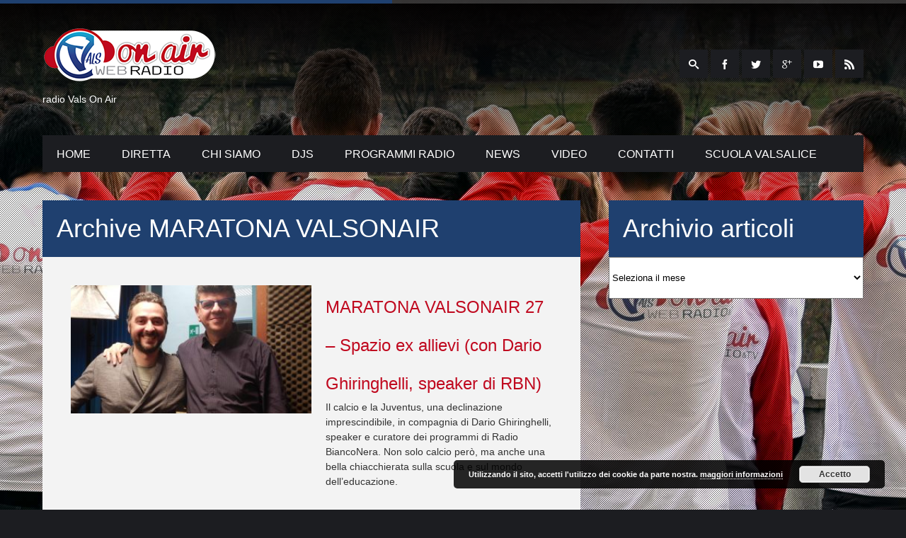

--- FILE ---
content_type: text/html; charset=UTF-8
request_url: https://valsonair.liceovalsalice.it/series/maratona-valsonair/
body_size: 12199
content:


<!DOCTYPE html>
<html lang="it-IT">
<head>
	<meta charset="UTF-8" />
	<meta name="description" content="">
	<meta name="author" content="">
	
	<!-- Mobile Specific Meta -->
	<meta name="viewport" content="width=device-width, initial-scale=1, maximum-scale=1">

	<title>MARATONA VALSONAIR &#8211; Vals On Air</title>

<!-- Recent Posts Widget With Thumbnails: inline CSS -->
<style type='text/css'>
.rpwwt-widget ul { list-style: outside none none; margin-left: 0; margin-right: 0; padding-left: 0; padding-right: 0; }
.rpwwt-widget ul li { overflow: hidden; margin: 0 0 1.5em; }
.rpwwt-widget ul li:last-child { margin: 0; }
.rpwwt-widget .screen-reader-text {border: 0; clip: rect(1px, 1px, 1px, 1px); -webkit-clip-path: inset(50%); clip-path: inset(50%); height: 1px; margin: -1px; overflow: hidden; padding: 0; position: absolute !important; width: 1px; word-wrap: normal !important; word-break: normal; }
.rpwwt-widget .screen-reader-text:focus {background-color: #f1f1f1; border-radius: 3px; box-shadow: 0 0 2px 2px rgba(0, 0, 0, 0.6); clip: auto !important; -webkit-clip-path: none; clip-path: none; color: #21759b; display: block; font-size: 0.875rem; font-weight: 700; height: auto; right: 5px; line-height: normal; padding: 15px 23px 14px; text-decoration: none; top: 5px; width: auto; z-index: 100000; }
.rpwwt-widget ul li img { display: inline; float: left; margin: .3em .75em .75em 0; }
#rpwwt-recent-posts-widget-with-thumbnails-2 img { width: 75px; height: 75px; }
#rpwwt-recent-posts-widget-with-thumbnails-3 img { width: 75px; height: 75px; }
</style>
<meta name='robots' content='max-image-preview:large' />
<link rel="alternate" type="application/rss+xml" title="Vals On Air &raquo; Feed" href="https://valsonair.liceovalsalice.it/feed/" />
<link rel="alternate" type="application/rss+xml" title="Vals On Air &raquo; Feed dei commenti" href="https://valsonair.liceovalsalice.it/comments/feed/" />
<link rel="alternate" type="application/rss+xml" title="Feed Vals On Air &raquo; MARATONA VALSONAIR Podcast" href="https://valsonair.liceovalsalice.it/series/maratona-valsonair/feed/" />
		<!-- This site uses the Google Analytics by ExactMetrics plugin v7.18.1 - Using Analytics tracking - https://www.exactmetrics.com/ -->
		<!-- Note: ExactMetrics is not currently configured on this site. The site owner needs to authenticate with Google Analytics in the ExactMetrics settings panel. -->
					<!-- No tracking code set -->
				<!-- / Google Analytics by ExactMetrics -->
		<script type="text/javascript">
window._wpemojiSettings = {"baseUrl":"https:\/\/s.w.org\/images\/core\/emoji\/14.0.0\/72x72\/","ext":".png","svgUrl":"https:\/\/s.w.org\/images\/core\/emoji\/14.0.0\/svg\/","svgExt":".svg","source":{"concatemoji":"https:\/\/valsonair.liceovalsalice.it\/wp-includes\/js\/wp-emoji-release.min.js?ver=6.3.6"}};
/*! This file is auto-generated */
!function(i,n){var o,s,e;function c(e){try{var t={supportTests:e,timestamp:(new Date).valueOf()};sessionStorage.setItem(o,JSON.stringify(t))}catch(e){}}function p(e,t,n){e.clearRect(0,0,e.canvas.width,e.canvas.height),e.fillText(t,0,0);var t=new Uint32Array(e.getImageData(0,0,e.canvas.width,e.canvas.height).data),r=(e.clearRect(0,0,e.canvas.width,e.canvas.height),e.fillText(n,0,0),new Uint32Array(e.getImageData(0,0,e.canvas.width,e.canvas.height).data));return t.every(function(e,t){return e===r[t]})}function u(e,t,n){switch(t){case"flag":return n(e,"\ud83c\udff3\ufe0f\u200d\u26a7\ufe0f","\ud83c\udff3\ufe0f\u200b\u26a7\ufe0f")?!1:!n(e,"\ud83c\uddfa\ud83c\uddf3","\ud83c\uddfa\u200b\ud83c\uddf3")&&!n(e,"\ud83c\udff4\udb40\udc67\udb40\udc62\udb40\udc65\udb40\udc6e\udb40\udc67\udb40\udc7f","\ud83c\udff4\u200b\udb40\udc67\u200b\udb40\udc62\u200b\udb40\udc65\u200b\udb40\udc6e\u200b\udb40\udc67\u200b\udb40\udc7f");case"emoji":return!n(e,"\ud83e\udef1\ud83c\udffb\u200d\ud83e\udef2\ud83c\udfff","\ud83e\udef1\ud83c\udffb\u200b\ud83e\udef2\ud83c\udfff")}return!1}function f(e,t,n){var r="undefined"!=typeof WorkerGlobalScope&&self instanceof WorkerGlobalScope?new OffscreenCanvas(300,150):i.createElement("canvas"),a=r.getContext("2d",{willReadFrequently:!0}),o=(a.textBaseline="top",a.font="600 32px Arial",{});return e.forEach(function(e){o[e]=t(a,e,n)}),o}function t(e){var t=i.createElement("script");t.src=e,t.defer=!0,i.head.appendChild(t)}"undefined"!=typeof Promise&&(o="wpEmojiSettingsSupports",s=["flag","emoji"],n.supports={everything:!0,everythingExceptFlag:!0},e=new Promise(function(e){i.addEventListener("DOMContentLoaded",e,{once:!0})}),new Promise(function(t){var n=function(){try{var e=JSON.parse(sessionStorage.getItem(o));if("object"==typeof e&&"number"==typeof e.timestamp&&(new Date).valueOf()<e.timestamp+604800&&"object"==typeof e.supportTests)return e.supportTests}catch(e){}return null}();if(!n){if("undefined"!=typeof Worker&&"undefined"!=typeof OffscreenCanvas&&"undefined"!=typeof URL&&URL.createObjectURL&&"undefined"!=typeof Blob)try{var e="postMessage("+f.toString()+"("+[JSON.stringify(s),u.toString(),p.toString()].join(",")+"));",r=new Blob([e],{type:"text/javascript"}),a=new Worker(URL.createObjectURL(r),{name:"wpTestEmojiSupports"});return void(a.onmessage=function(e){c(n=e.data),a.terminate(),t(n)})}catch(e){}c(n=f(s,u,p))}t(n)}).then(function(e){for(var t in e)n.supports[t]=e[t],n.supports.everything=n.supports.everything&&n.supports[t],"flag"!==t&&(n.supports.everythingExceptFlag=n.supports.everythingExceptFlag&&n.supports[t]);n.supports.everythingExceptFlag=n.supports.everythingExceptFlag&&!n.supports.flag,n.DOMReady=!1,n.readyCallback=function(){n.DOMReady=!0}}).then(function(){return e}).then(function(){var e;n.supports.everything||(n.readyCallback(),(e=n.source||{}).concatemoji?t(e.concatemoji):e.wpemoji&&e.twemoji&&(t(e.twemoji),t(e.wpemoji)))}))}((window,document),window._wpemojiSettings);
</script>
<style type="text/css">
img.wp-smiley,
img.emoji {
	display: inline !important;
	border: none !important;
	box-shadow: none !important;
	height: 1em !important;
	width: 1em !important;
	margin: 0 0.07em !important;
	vertical-align: -0.1em !important;
	background: none !important;
	padding: 0 !important;
}
</style>
	<link rel='stylesheet' id='wp-block-library-css' href='https://valsonair.liceovalsalice.it/wp-includes/css/dist/block-library/style.min.css?ver=6.3.6' type='text/css' media='all' />
<style id='classic-theme-styles-inline-css' type='text/css'>
/*! This file is auto-generated */
.wp-block-button__link{color:#fff;background-color:#32373c;border-radius:9999px;box-shadow:none;text-decoration:none;padding:calc(.667em + 2px) calc(1.333em + 2px);font-size:1.125em}.wp-block-file__button{background:#32373c;color:#fff;text-decoration:none}
</style>
<style id='global-styles-inline-css' type='text/css'>
body{--wp--preset--color--black: #000000;--wp--preset--color--cyan-bluish-gray: #abb8c3;--wp--preset--color--white: #ffffff;--wp--preset--color--pale-pink: #f78da7;--wp--preset--color--vivid-red: #cf2e2e;--wp--preset--color--luminous-vivid-orange: #ff6900;--wp--preset--color--luminous-vivid-amber: #fcb900;--wp--preset--color--light-green-cyan: #7bdcb5;--wp--preset--color--vivid-green-cyan: #00d084;--wp--preset--color--pale-cyan-blue: #8ed1fc;--wp--preset--color--vivid-cyan-blue: #0693e3;--wp--preset--color--vivid-purple: #9b51e0;--wp--preset--gradient--vivid-cyan-blue-to-vivid-purple: linear-gradient(135deg,rgba(6,147,227,1) 0%,rgb(155,81,224) 100%);--wp--preset--gradient--light-green-cyan-to-vivid-green-cyan: linear-gradient(135deg,rgb(122,220,180) 0%,rgb(0,208,130) 100%);--wp--preset--gradient--luminous-vivid-amber-to-luminous-vivid-orange: linear-gradient(135deg,rgba(252,185,0,1) 0%,rgba(255,105,0,1) 100%);--wp--preset--gradient--luminous-vivid-orange-to-vivid-red: linear-gradient(135deg,rgba(255,105,0,1) 0%,rgb(207,46,46) 100%);--wp--preset--gradient--very-light-gray-to-cyan-bluish-gray: linear-gradient(135deg,rgb(238,238,238) 0%,rgb(169,184,195) 100%);--wp--preset--gradient--cool-to-warm-spectrum: linear-gradient(135deg,rgb(74,234,220) 0%,rgb(151,120,209) 20%,rgb(207,42,186) 40%,rgb(238,44,130) 60%,rgb(251,105,98) 80%,rgb(254,248,76) 100%);--wp--preset--gradient--blush-light-purple: linear-gradient(135deg,rgb(255,206,236) 0%,rgb(152,150,240) 100%);--wp--preset--gradient--blush-bordeaux: linear-gradient(135deg,rgb(254,205,165) 0%,rgb(254,45,45) 50%,rgb(107,0,62) 100%);--wp--preset--gradient--luminous-dusk: linear-gradient(135deg,rgb(255,203,112) 0%,rgb(199,81,192) 50%,rgb(65,88,208) 100%);--wp--preset--gradient--pale-ocean: linear-gradient(135deg,rgb(255,245,203) 0%,rgb(182,227,212) 50%,rgb(51,167,181) 100%);--wp--preset--gradient--electric-grass: linear-gradient(135deg,rgb(202,248,128) 0%,rgb(113,206,126) 100%);--wp--preset--gradient--midnight: linear-gradient(135deg,rgb(2,3,129) 0%,rgb(40,116,252) 100%);--wp--preset--font-size--small: 13px;--wp--preset--font-size--medium: 20px;--wp--preset--font-size--large: 36px;--wp--preset--font-size--x-large: 42px;--wp--preset--spacing--20: 0.44rem;--wp--preset--spacing--30: 0.67rem;--wp--preset--spacing--40: 1rem;--wp--preset--spacing--50: 1.5rem;--wp--preset--spacing--60: 2.25rem;--wp--preset--spacing--70: 3.38rem;--wp--preset--spacing--80: 5.06rem;--wp--preset--shadow--natural: 6px 6px 9px rgba(0, 0, 0, 0.2);--wp--preset--shadow--deep: 12px 12px 50px rgba(0, 0, 0, 0.4);--wp--preset--shadow--sharp: 6px 6px 0px rgba(0, 0, 0, 0.2);--wp--preset--shadow--outlined: 6px 6px 0px -3px rgba(255, 255, 255, 1), 6px 6px rgba(0, 0, 0, 1);--wp--preset--shadow--crisp: 6px 6px 0px rgba(0, 0, 0, 1);}:where(.is-layout-flex){gap: 0.5em;}:where(.is-layout-grid){gap: 0.5em;}body .is-layout-flow > .alignleft{float: left;margin-inline-start: 0;margin-inline-end: 2em;}body .is-layout-flow > .alignright{float: right;margin-inline-start: 2em;margin-inline-end: 0;}body .is-layout-flow > .aligncenter{margin-left: auto !important;margin-right: auto !important;}body .is-layout-constrained > .alignleft{float: left;margin-inline-start: 0;margin-inline-end: 2em;}body .is-layout-constrained > .alignright{float: right;margin-inline-start: 2em;margin-inline-end: 0;}body .is-layout-constrained > .aligncenter{margin-left: auto !important;margin-right: auto !important;}body .is-layout-constrained > :where(:not(.alignleft):not(.alignright):not(.alignfull)){max-width: var(--wp--style--global--content-size);margin-left: auto !important;margin-right: auto !important;}body .is-layout-constrained > .alignwide{max-width: var(--wp--style--global--wide-size);}body .is-layout-flex{display: flex;}body .is-layout-flex{flex-wrap: wrap;align-items: center;}body .is-layout-flex > *{margin: 0;}body .is-layout-grid{display: grid;}body .is-layout-grid > *{margin: 0;}:where(.wp-block-columns.is-layout-flex){gap: 2em;}:where(.wp-block-columns.is-layout-grid){gap: 2em;}:where(.wp-block-post-template.is-layout-flex){gap: 1.25em;}:where(.wp-block-post-template.is-layout-grid){gap: 1.25em;}.has-black-color{color: var(--wp--preset--color--black) !important;}.has-cyan-bluish-gray-color{color: var(--wp--preset--color--cyan-bluish-gray) !important;}.has-white-color{color: var(--wp--preset--color--white) !important;}.has-pale-pink-color{color: var(--wp--preset--color--pale-pink) !important;}.has-vivid-red-color{color: var(--wp--preset--color--vivid-red) !important;}.has-luminous-vivid-orange-color{color: var(--wp--preset--color--luminous-vivid-orange) !important;}.has-luminous-vivid-amber-color{color: var(--wp--preset--color--luminous-vivid-amber) !important;}.has-light-green-cyan-color{color: var(--wp--preset--color--light-green-cyan) !important;}.has-vivid-green-cyan-color{color: var(--wp--preset--color--vivid-green-cyan) !important;}.has-pale-cyan-blue-color{color: var(--wp--preset--color--pale-cyan-blue) !important;}.has-vivid-cyan-blue-color{color: var(--wp--preset--color--vivid-cyan-blue) !important;}.has-vivid-purple-color{color: var(--wp--preset--color--vivid-purple) !important;}.has-black-background-color{background-color: var(--wp--preset--color--black) !important;}.has-cyan-bluish-gray-background-color{background-color: var(--wp--preset--color--cyan-bluish-gray) !important;}.has-white-background-color{background-color: var(--wp--preset--color--white) !important;}.has-pale-pink-background-color{background-color: var(--wp--preset--color--pale-pink) !important;}.has-vivid-red-background-color{background-color: var(--wp--preset--color--vivid-red) !important;}.has-luminous-vivid-orange-background-color{background-color: var(--wp--preset--color--luminous-vivid-orange) !important;}.has-luminous-vivid-amber-background-color{background-color: var(--wp--preset--color--luminous-vivid-amber) !important;}.has-light-green-cyan-background-color{background-color: var(--wp--preset--color--light-green-cyan) !important;}.has-vivid-green-cyan-background-color{background-color: var(--wp--preset--color--vivid-green-cyan) !important;}.has-pale-cyan-blue-background-color{background-color: var(--wp--preset--color--pale-cyan-blue) !important;}.has-vivid-cyan-blue-background-color{background-color: var(--wp--preset--color--vivid-cyan-blue) !important;}.has-vivid-purple-background-color{background-color: var(--wp--preset--color--vivid-purple) !important;}.has-black-border-color{border-color: var(--wp--preset--color--black) !important;}.has-cyan-bluish-gray-border-color{border-color: var(--wp--preset--color--cyan-bluish-gray) !important;}.has-white-border-color{border-color: var(--wp--preset--color--white) !important;}.has-pale-pink-border-color{border-color: var(--wp--preset--color--pale-pink) !important;}.has-vivid-red-border-color{border-color: var(--wp--preset--color--vivid-red) !important;}.has-luminous-vivid-orange-border-color{border-color: var(--wp--preset--color--luminous-vivid-orange) !important;}.has-luminous-vivid-amber-border-color{border-color: var(--wp--preset--color--luminous-vivid-amber) !important;}.has-light-green-cyan-border-color{border-color: var(--wp--preset--color--light-green-cyan) !important;}.has-vivid-green-cyan-border-color{border-color: var(--wp--preset--color--vivid-green-cyan) !important;}.has-pale-cyan-blue-border-color{border-color: var(--wp--preset--color--pale-cyan-blue) !important;}.has-vivid-cyan-blue-border-color{border-color: var(--wp--preset--color--vivid-cyan-blue) !important;}.has-vivid-purple-border-color{border-color: var(--wp--preset--color--vivid-purple) !important;}.has-vivid-cyan-blue-to-vivid-purple-gradient-background{background: var(--wp--preset--gradient--vivid-cyan-blue-to-vivid-purple) !important;}.has-light-green-cyan-to-vivid-green-cyan-gradient-background{background: var(--wp--preset--gradient--light-green-cyan-to-vivid-green-cyan) !important;}.has-luminous-vivid-amber-to-luminous-vivid-orange-gradient-background{background: var(--wp--preset--gradient--luminous-vivid-amber-to-luminous-vivid-orange) !important;}.has-luminous-vivid-orange-to-vivid-red-gradient-background{background: var(--wp--preset--gradient--luminous-vivid-orange-to-vivid-red) !important;}.has-very-light-gray-to-cyan-bluish-gray-gradient-background{background: var(--wp--preset--gradient--very-light-gray-to-cyan-bluish-gray) !important;}.has-cool-to-warm-spectrum-gradient-background{background: var(--wp--preset--gradient--cool-to-warm-spectrum) !important;}.has-blush-light-purple-gradient-background{background: var(--wp--preset--gradient--blush-light-purple) !important;}.has-blush-bordeaux-gradient-background{background: var(--wp--preset--gradient--blush-bordeaux) !important;}.has-luminous-dusk-gradient-background{background: var(--wp--preset--gradient--luminous-dusk) !important;}.has-pale-ocean-gradient-background{background: var(--wp--preset--gradient--pale-ocean) !important;}.has-electric-grass-gradient-background{background: var(--wp--preset--gradient--electric-grass) !important;}.has-midnight-gradient-background{background: var(--wp--preset--gradient--midnight) !important;}.has-small-font-size{font-size: var(--wp--preset--font-size--small) !important;}.has-medium-font-size{font-size: var(--wp--preset--font-size--medium) !important;}.has-large-font-size{font-size: var(--wp--preset--font-size--large) !important;}.has-x-large-font-size{font-size: var(--wp--preset--font-size--x-large) !important;}
.wp-block-navigation a:where(:not(.wp-element-button)){color: inherit;}
:where(.wp-block-post-template.is-layout-flex){gap: 1.25em;}:where(.wp-block-post-template.is-layout-grid){gap: 1.25em;}
:where(.wp-block-columns.is-layout-flex){gap: 2em;}:where(.wp-block-columns.is-layout-grid){gap: 2em;}
.wp-block-pullquote{font-size: 1.5em;line-height: 1.6;}
</style>
<link rel='stylesheet' id='playerzbr-script-css' href='https://valsonair.liceovalsalice.it/wp-content/plugins/playerzbr/css/playerzbr.css?ver=6.3.6' type='text/css' media='all' />
<link rel='stylesheet' id='ppress-frontend-css' href='https://valsonair.liceovalsalice.it/wp-content/plugins/wp-user-avatar/assets/css/frontend.min.css?ver=4.12.0' type='text/css' media='all' />
<link rel='stylesheet' id='ppress-flatpickr-css' href='https://valsonair.liceovalsalice.it/wp-content/plugins/wp-user-avatar/assets/flatpickr/flatpickr.min.css?ver=4.12.0' type='text/css' media='all' />
<link rel='stylesheet' id='ppress-select2-css' href='https://valsonair.liceovalsalice.it/wp-content/plugins/wp-user-avatar/assets/select2/select2.min.css?ver=6.3.6' type='text/css' media='all' />
<link rel='stylesheet' id='contact-form-7-css' href='https://valsonair.liceovalsalice.it/wp-content/plugins/contact-form-7/includes/css/styles.css?ver=5.8' type='text/css' media='all' />
<link rel='stylesheet' id='fonts-css' href='https://valsonair.liceovalsalice.it/wp-content/themes/stereoclub-wpl/css/customicons/style.css?ver=6.3.6' type='text/css' media='all' />
<link rel='stylesheet' id='flexslider-css' href='https://valsonair.liceovalsalice.it/wp-content/themes/stereoclub-wpl/css/flexslider.css?ver=6.3.6' type='text/css' media='all' />
<link rel='stylesheet' id='grid-css' href='https://valsonair.liceovalsalice.it/wp-content/themes/stereoclub-wpl/css/grid.css?ver=6.3.6' type='text/css' media='all' />
<link rel='stylesheet' id='meanmenu-css' href='https://valsonair.liceovalsalice.it/wp-content/themes/stereoclub-wpl/css/meanmenu.css?ver=6.3.6' type='text/css' media='all' />
<link rel='stylesheet' id='keyframes-css' href='https://valsonair.liceovalsalice.it/wp-content/themes/stereoclub-wpl/css/keyframes.css?ver=6.3.6' type='text/css' media='all' />
<link rel='stylesheet' id='prettyPhoto-css' href='https://valsonair.liceovalsalice.it/wp-content/themes/stereoclub-wpl/inc/prettyPhoto/css/prettyPhoto.css?ver=6.3.6' type='text/css' media='all' />
<link rel='stylesheet' id='stereoclub-style-css' href='https://valsonair.liceovalsalice.it/wp-content/themes/stereoclub-child/style.css?ver=2013-07-18' type='text/css' media='all' />
<link rel='stylesheet' id='dry_awp_theme_style-css' href='https://valsonair.liceovalsalice.it/wp-content/plugins/advanced-wp-columns/assets/css/awp-columns.css?ver=6.3.6' type='text/css' media='all' />
<script type='text/javascript' src='https://valsonair.liceovalsalice.it/wp-content/plugins/jquery-updater/js/jquery-3.7.0.min.js?ver=3.7.0' id='jquery-core-js'></script>
<script type='text/javascript' src='https://valsonair.liceovalsalice.it/wp-content/plugins/jquery-updater/js/jquery-migrate-3.4.0.min.js?ver=3.4.0' id='jquery-migrate-js'></script>
<script type='text/javascript' src='https://valsonair.liceovalsalice.it/wp-content/plugins/playerzbr/js/playerzbr.js?ver=6.3.6' id='playerzbr-script-js'></script>
<script type='text/javascript' src='https://valsonair.liceovalsalice.it/wp-content/plugins/wp-user-avatar/assets/flatpickr/flatpickr.min.js?ver=4.12.0' id='ppress-flatpickr-js'></script>
<script type='text/javascript' src='https://valsonair.liceovalsalice.it/wp-content/plugins/wp-user-avatar/assets/select2/select2.min.js?ver=4.12.0' id='ppress-select2-js'></script>
<script type='text/javascript' src='https://valsonair.liceovalsalice.it/wp-content/themes/stereoclub-wpl/js/base.js?ver=6.3.6' id='base-js'></script>
<script type='text/javascript' src='https://valsonair.liceovalsalice.it/wp-content/themes/stereoclub-wpl/js/supersized.3.2.7.min.js?ver=6.3.6' id='supersized-js'></script>
<script type='text/javascript' src='https://valsonair.liceovalsalice.it/wp-content/themes/stereoclub-wpl/js/supersized.shutter.js?ver=6.3.6' id='supersizedshutter-js'></script>
<script type='text/javascript' src='https://valsonair.liceovalsalice.it/wp-content/themes/stereoclub-wpl/inc/audiojs/audio.js?ver=6.3.6' id='audiojs-js'></script>
<link rel="https://api.w.org/" href="https://valsonair.liceovalsalice.it/wp-json/" /><link rel="alternate" type="application/json" href="https://valsonair.liceovalsalice.it/wp-json/wp/v2/series/75" /><link rel="EditURI" type="application/rsd+xml" title="RSD" href="https://valsonair.liceovalsalice.it/xmlrpc.php?rsd" />

<link rel="alternate" type="application/rss+xml" title="Feed RSS del podcast" href="https://valsonair.liceovalsalice.it/feed/podcast" />
<link rel="alternate" type="application/rss+xml" title="MARATONA VALSONAIR feed RSS" href="https://valsonair.liceovalsalice.it/feed/podcast/maratona-valsonair" />


<meta property='og:title' content='' >
<meta property='og:site_name' content='Vals On Air' >
<meta property='og:url' content='https://valsonair.liceovalsalice.it/podcast/maratona-valsonair-27-spazio-ex-allievi-con-dario-ghiringhelli-speaker-di-rbn/' >
<meta property='og:type' content='article' >
<meta property='og:description' content='' >				<style>
			/* Link Color */
			a, a:visited { color: #c0091f;}
			
			/* Hover Link Color */
			a:focus, a:active, a:hover { color: #166dab; }
			
			/* Accent Background Color */
			.entry-header, #site-navigation  ul li a:hover, #site-navigation  ul li.current_page_item a, .header-search-form, .widget .tagcloud a, .grid figcaption, .audiojs .progress, .wpcf7-form .wpcf7-submit, .latest-item .entry-footer .button-readmore a, .latest-item .entry-footer .buy span a, .flex-direction-nav a, #commentform #submit, #progress-bar, .share-items .share-item-icon-search a:hover, #site-navigation ul.sub-menu li:hover, .grid figcaption a, .entry-meta .buy span a, .WPlookAnounce, .toggle-event  .category-selected a, .entry-header-comments .reply a, .mean-container a.meanmenu-reveal span, .toggle-event .expand-button .buy .tour-status, .menu-language-menu-container ul li a {background: #1f406f;}
			.nav-previous-icon, .nav-next-icon, .widget_search #searchsubmit, .error404 .search-button {background-color: #1f406f;}
			.audiojs .play-pause p.play, .audiojs .play-pause p.pause {color: #1f406f;}
			/* Accent Text Color */
			.entry-header, .header-search-form input, .WPlookAnounce .announce-body, .WPlookAnounce .announce-body a {color: #FFFFFF;}

			/* Secondary color */
			#site-navigation  ul, .share-items li, #nextslide, #prevslide, #status-info, #site-info, .single-post .entry-meta, .entry-meta-map, .widget_search #searchform #s, .error404 #searchform #s, .menu-language-menu-container ul li a:hover, .more-options .share-buttons  { background: #1c1d21;}
			
		</style>
	<link rel="icon" href="https://valsonair.liceovalsalice.it/wp-content/uploads/sites/7/2016/12/cropped-ValsLogo-32x32.jpg" sizes="32x32" />
<link rel="icon" href="https://valsonair.liceovalsalice.it/wp-content/uploads/sites/7/2016/12/cropped-ValsLogo-192x192.jpg" sizes="192x192" />
<link rel="apple-touch-icon" href="https://valsonair.liceovalsalice.it/wp-content/uploads/sites/7/2016/12/cropped-ValsLogo-180x180.jpg" />
<meta name="msapplication-TileImage" content="https://valsonair.liceovalsalice.it/wp-content/uploads/sites/7/2016/12/cropped-ValsLogo-270x270.jpg" />
<style id="sccss"></style>	<style type="text/css"></style>
</head>
<body class="archive tax-series term-maratona-valsonair term-75">
	
	<!-- Progress Bar -->					
			<div id="progress-back" class="load-item">
			<div id="progress-bar"></div>
		</div>
	 

	<div id="page">
		<div id="header-bg"></div>
		<div id="patern"></div>
		<div id="page-view">
			
			<!-- Header -->
			<header id="branding" class="site-header" role="banner">
				<div class="container_12">
					<!-- Site title and description -->
					<div class="fleft grid_4 branding">
						<h1 id="site-title">
							<a href="https://valsonair.liceovalsalice.it/" title="Vals On Air - radio Vals On Air" rel="home">
																<img src="https://nuovavalsonair.liceovalsalice.it/wp-content/uploads/sites/7/2016/12/loghivalsonair-sito.png">
															</a>
						</h1>
						<h2 id="site-description">radio Vals On Air</h2>
					</div>
					<!-- Search and Share icons -->
					<div class="grid_8 socialnetworking">
													
							 

							<ul class="share-items">
																<li class="share-item-icon-search">
									<a target="_blank" title="Search"><i class="icon-search"></i></a>
									<!-- Search Form -->
									<div class="header-search-form">
										<form method="get" id="header-searchform" action="https://valsonair.liceovalsalice.it/">
											<div>
												<input class="radius" type="text" size="" name="s" id="s" value="Type your searching word" onfocus="if(this.value==this.defaultValue)this.value='';" onblur="if(this.value=='')this.value=this.defaultValue;"/>
												<input type="submit" class="search-button" id="searchsubmit" value="Search" />
											</div>
										</form>
									</div>
								</li>
																
																											<li class="share-item-icon-facebook"><a target="_blank" title="Facebook" href="https://www.facebook.com/liceovalsalice/"><i class="icon-facebook"></i></a></li>
																			<li class="share-item-icon-twitter"><a target="_blank" title="Twitter" href="https://twitter.com/liceovalsalice"><i class="icon-twitter"></i></a></li>
																			<li class="share-item-icon-google-plus"><a target="_blank" title="Google+" href="https://plus.google.com/102845179631980880141/"><i class="icon-google-plus"></i></a></li>
																			<li class="share-item-icon-youtube"><a target="_blank" title="youtube" href="https://www.youtube.com/user/liceovalsalice"><i class="icon-youtube"></i></a></li>
																			<li class="share-item-icon-feed2"><a target="_blank" title="RSS" href="http://valsonair.liceovalsalice.it/feed/podcast"><i class="icon-feed2"></i></a></li>
																								</ul>
					</div>
					<div class="clear"></div>
				</div>
			</header>
			
			<!-- Main Menu -->
			<div class="container_12 main-menu-section">
				<nav role="navigation" class="site-navigation main-navigation grid_12" id="site-navigation">
					<div class="menu-principale-container"><ul id="menu-principale" class="menu"><li id="menu-item-275" class="menu-item menu-item-type-post_type menu-item-object-page menu-item-home menu-item-275"><a href="https://valsonair.liceovalsalice.it/">Home</a></li>
<li id="menu-item-612" class="menu-item menu-item-type-custom menu-item-object-custom menu-item-612"><a href="http://diretta.liceovalsalice.it:8000/stream/1/">Diretta</a></li>
<li id="menu-item-273" class="menu-item menu-item-type-post_type menu-item-object-page menu-item-273"><a href="https://valsonair.liceovalsalice.it/chi-siamo/">Chi Siamo</a></li>
<li id="menu-item-279" class="menu-item menu-item-type-post_type menu-item-object-page menu-item-279"><a href="https://valsonair.liceovalsalice.it/djs/">Djs</a></li>
<li id="menu-item-301" class="menu-item menu-item-type-post_type menu-item-object-page current-menu-ancestor current-menu-parent current_page_parent current_page_ancestor menu-item-has-children menu-item-301"><a href="https://valsonair.liceovalsalice.it/programmi-radio/">Programmi Radio</a>
<ul class="sub-menu">
	<li id="menu-item-972" class="menu-item menu-item-type-taxonomy menu-item-object-series menu-item-972"><a href="https://valsonair.liceovalsalice.it/series/prof-a-distanza/">PROF A DISTANZA</a></li>
	<li id="menu-item-290" class="menu-item menu-item-type-taxonomy menu-item-object-series menu-item-290"><a href="https://valsonair.liceovalsalice.it/series/highschoolradio/">High School Radio</a></li>
	<li id="menu-item-291" class="menu-item menu-item-type-taxonomy menu-item-object-series menu-item-291"><a href="https://valsonair.liceovalsalice.it/series/musicanostra/">Musica Nostra</a></li>
	<li id="menu-item-292" class="menu-item menu-item-type-taxonomy menu-item-object-series menu-item-292"><a href="https://valsonair.liceovalsalice.it/series/filerouge/">File Rouge</a></li>
	<li id="menu-item-293" class="menu-item menu-item-type-taxonomy menu-item-object-series menu-item-293"><a href="https://valsonair.liceovalsalice.it/series/porteaperte/">Porte Aperte</a></li>
	<li id="menu-item-735" class="menu-item menu-item-type-taxonomy menu-item-object-series menu-item-735"><a href="https://valsonair.liceovalsalice.it/series/notte-bianca-classico-2019/">Notte Bianca Classico 2019</a></li>
	<li id="menu-item-72662" class="menu-item menu-item-type-custom menu-item-object-custom current-menu-item menu-item-72662"><a href="https://valsonair.liceovalsalice.it/series/maratona-valsonair/" aria-current="page">Maratona ValsOnAir</a></li>
	<li id="menu-item-72683" class="menu-item menu-item-type-taxonomy menu-item-object-series menu-item-72683"><a href="https://valsonair.liceovalsalice.it/series/memoria-viva/">Memoria Viva</a></li>
</ul>
</li>
<li id="menu-item-280" class="menu-item menu-item-type-post_type menu-item-object-page menu-item-280"><a href="https://valsonair.liceovalsalice.it/news/">News</a></li>
<li id="menu-item-276" class="menu-item menu-item-type-post_type menu-item-object-page menu-item-276"><a href="https://valsonair.liceovalsalice.it/video/">Video</a></li>
<li id="menu-item-269" class="menu-item menu-item-type-post_type menu-item-object-page menu-item-269"><a href="https://valsonair.liceovalsalice.it/contatti/">Contatti</a></li>
<li id="menu-item-610" class="menu-item menu-item-type-custom menu-item-object-custom menu-item-610"><a href="http://liceovalsalice.it">Scuola Valsalice</a></li>
</ul></div>				</nav>
			</div>
<!-- Main -->
<div id="main" class="site-main container_12">
	
	<!-- Left column -->
	<div id="primary" class="grid_8">
		<!-- Latest posts  -->
			<header class="entry-header">
				<h1 class="entry-title">Archive MARATONA VALSONAIR</h1>
				<div class="clear"></div>
			</header>
				
			<div class="entry-content-list">
				
																			
						

						<article id="post-72642" class="latest-item post-72642 podcast type-podcast status-publish has-post-thumbnail hentry series-maratona-valsonair">
															<div class="grid_4 alpha omega">
									<figure>
										<a title="MARATONA VALSONAIR 27 &#8211; Spazio ex allievi (con Dario Ghiringhelli, speaker di RBN)" href="https://valsonair.liceovalsalice.it/podcast/maratona-valsonair-27-spazio-ex-allievi-con-dario-ghiringhelli-speaker-di-rbn/">
											<img width="320" height="170" src="https://valsonair.liceovalsalice.it/wp-content/uploads/sites/7/2023/03/marco-e-dario-320x170.jpg" class="attachment-medium-ver-thumb size-medium-ver-thumb wp-post-image" alt="" decoding="async" fetchpriority="high" />										</a>
									</figure>
								</div>
							<div class="grid_4 alpha omega">
															<div class="entry-description">
									<h1 class="entry-head"><a title="MARATONA VALSONAIR 27 &#8211; Spazio ex allievi (con Dario Ghiringhelli, speaker di RBN)" href="https://valsonair.liceovalsalice.it/podcast/maratona-valsonair-27-spazio-ex-allievi-con-dario-ghiringhelli-speaker-di-rbn/">MARATONA VALSONAIR 27 &#8211; Spazio ex allievi (con Dario Ghiringhelli, speaker di RBN)</a></h1>
									<div class="short-description">
										<p>Il calcio e la Juventus, una declinazione imprescindibile, in compagnia di Dario Ghiringhelli, speaker e curatore dei programmi di Radio BiancoNera. Non solo calcio però, ma anche una bella chiacchierata sulla scuola e sul mondo dell&#8217;educazione.</p>
									</div>
								</div>
							</div>
							<div class="clear"></div>
							<div class="entry-footer">
							
								<time class="fleft" datetime="2023-03-29T14:51:49+02:00"><a href="https://valsonair.liceovalsalice.it/podcast/maratona-valsonair-27-spazio-ex-allievi-con-dario-ghiringhelli-speaker-di-rbn/"><i class="icon-calendar"></i> 29 Marzo 2023</a></time> 
								<span class="author fleft"><a href="https://valsonair.liceovalsalice.it/author/marcomontersino/"><i class="icon-user"></i> Marco Montersino</a></span>
								<span class="likes fleft"><span class="post-like"><a href="#" data-post_id="72642"><span class="like icon-heart2"></span></a> <span class="count">1 Like</span></span></span>
								<span class="views fleft"><i class="icon-eye"></i>997 Views</span>

								<span class="button-readmore fright"><a href="https://valsonair.liceovalsalice.it/podcast/maratona-valsonair-27-spazio-ex-allievi-con-dario-ghiringhelli-speaker-di-rbn/" title="read more">read more</a></span>
								<div class="clear"></div>
							</div>
						</article>

												
										
					
						<article id="post-72635" class="list-block-item post-72635 podcast type-podcast status-publish has-post-thumbnail hentry series-maratona-valsonair">
							<div class="margins">
																	<div class="entry-thumb">
										<img width="80" height="80" src="https://valsonair.liceovalsalice.it/wp-content/uploads/sites/7/2023/03/europe-central-e-frezzato-80x80.jpg" class="attachment-small-thumb size-small-thumb wp-post-image" alt="" decoding="async" srcset="https://valsonair.liceovalsalice.it/wp-content/uploads/sites/7/2023/03/europe-central-e-frezzato-80x80.jpg 80w, https://valsonair.liceovalsalice.it/wp-content/uploads/sites/7/2023/03/europe-central-e-frezzato-150x150.jpg 150w, https://valsonair.liceovalsalice.it/wp-content/uploads/sites/7/2023/03/europe-central-e-frezzato-300x300.jpg 300w" sizes="(max-width: 80px) 100vw, 80px" />									</div>
								
								<div class="entry-description">
									<h1 class="entry-head"><a href="https://valsonair.liceovalsalice.it/podcast/maratona-valsonair-25-europe-central-edizione-speciale/">MARATONA VALSONAIR 25 &#8211; Europe central edizione speciale</a></h1>
									<div class="short-description">
										<p>una mini-puntata per rinverdire i vecchi fasti di una delle rubriche più longeve negli anni che furono, curata con...</p>
									</div>
								</div>
								<div class="clear"></div>
							</div>
						</article>

												
										
					
						<article id="post-72633" class="list-block-item post-72633 podcast type-podcast status-publish has-post-thumbnail hentry series-maratona-valsonair">
							<div class="margins">
																	<div class="entry-thumb">
										<img width="80" height="80" src="https://valsonair.liceovalsalice.it/wp-content/uploads/sites/7/2022/06/31-maggio-2022-80x80.jpg" class="attachment-small-thumb size-small-thumb wp-post-image" alt="" decoding="async" srcset="https://valsonair.liceovalsalice.it/wp-content/uploads/sites/7/2022/06/31-maggio-2022-80x80.jpg 80w, https://valsonair.liceovalsalice.it/wp-content/uploads/sites/7/2022/06/31-maggio-2022-150x150.jpg 150w, https://valsonair.liceovalsalice.it/wp-content/uploads/sites/7/2022/06/31-maggio-2022-300x300.jpg 300w" sizes="(max-width: 80px) 100vw, 80px" />									</div>
								
								<div class="entry-description">
									<h1 class="entry-head"><a href="https://valsonair.liceovalsalice.it/podcast/maratona-valsonair-24-spazio-ex-allievi-con-benedetta-luca-e-andrea/">MARATONA VALSONAIR 24 &#8211; Spazio ex allievi &#8211; con Benedetta, Luca e Andrea</a></h1>
									<div class="short-description">
										<p>in studio arriva Benedetta, tra i fondatori di Valsonair: è il momento di parlare dei vecchi programmi in compagnia...</p>
									</div>
								</div>
								<div class="clear"></div>
							</div>
						</article>

												
										
					
						<article id="post-72629" class="list-block-item post-72629 podcast type-podcast status-publish has-post-thumbnail hentry series-maratona-valsonair">
							<div class="margins">
																	<div class="entry-thumb">
										<img width="80" height="80" src="https://valsonair.liceovalsalice.it/wp-content/uploads/sites/7/2023/03/74d257ee-a0ca-432c-9c70-6fed5ab7c8e9-80x80.jpg" class="attachment-small-thumb size-small-thumb wp-post-image" alt="" decoding="async" loading="lazy" srcset="https://valsonair.liceovalsalice.it/wp-content/uploads/sites/7/2023/03/74d257ee-a0ca-432c-9c70-6fed5ab7c8e9-80x80.jpg 80w, https://valsonair.liceovalsalice.it/wp-content/uploads/sites/7/2023/03/74d257ee-a0ca-432c-9c70-6fed5ab7c8e9-150x150.jpg 150w, https://valsonair.liceovalsalice.it/wp-content/uploads/sites/7/2023/03/74d257ee-a0ca-432c-9c70-6fed5ab7c8e9-300x300.jpg 300w" sizes="(max-width: 80px) 100vw, 80px" />									</div>
								
								<div class="entry-description">
									<h1 class="entry-head"><a href="https://valsonair.liceovalsalice.it/podcast/maratona-valsonair-23-spazio-ex-allievi-con-federica-massimo-e-marika/">MARATONA VALSONAIR 23 &#8211; spazio Ex allievi &#8211; con Federica, Massimo e Marika</a></h1>
									<div class="short-description">
										<p>in Studio ora tocca a Federica Divotti storica conduttrice di Valsonair ( Overcover e Trentatrè), Massimo Lio (Trentatrè) e...</p>
									</div>
								</div>
								<div class="clear"></div>
							</div>
						</article>

												
										
					
						<article id="post-72626" class="list-block-item post-72626 podcast type-podcast status-publish has-post-thumbnail hentry series-maratona-valsonair">
							<div class="margins">
																	<div class="entry-thumb">
										<img width="80" height="80" src="https://valsonair.liceovalsalice.it/wp-content/uploads/sites/7/2023/03/a6e2efeb-31e6-4ee9-b1c6-ba46fbadab6c-80x80.jpg" class="attachment-small-thumb size-small-thumb wp-post-image" alt="" decoding="async" loading="lazy" srcset="https://valsonair.liceovalsalice.it/wp-content/uploads/sites/7/2023/03/a6e2efeb-31e6-4ee9-b1c6-ba46fbadab6c-80x80.jpg 80w, https://valsonair.liceovalsalice.it/wp-content/uploads/sites/7/2023/03/a6e2efeb-31e6-4ee9-b1c6-ba46fbadab6c-150x150.jpg 150w, https://valsonair.liceovalsalice.it/wp-content/uploads/sites/7/2023/03/a6e2efeb-31e6-4ee9-b1c6-ba46fbadab6c-300x300.jpg 300w" sizes="(max-width: 80px) 100vw, 80px" />									</div>
								
								<div class="entry-description">
									<h1 class="entry-head"><a href="https://valsonair.liceovalsalice.it/podcast/maratona-valsonair-22-spazio-ex-allievi-europe-centrale-spot/">MARATONA VALSONAIR 22 &#8211; Spazio Ex allievi &#8211; EUROPE CENTRALE SPOT</a></h1>
									<div class="short-description">
										<p>in attesa di sentire la puntata che hanno preparato, eccovi una gustosa anteprima del programma con Umberto Mangiardi, Roby...</p>
									</div>
								</div>
								<div class="clear"></div>
							</div>
						</article>

												
										
					
						<article id="post-72624" class="list-block-item post-72624 podcast type-podcast status-publish has-post-thumbnail hentry series-maratona-valsonair">
							<div class="margins">
																	<div class="entry-thumb">
										<img width="80" height="80" src="https://valsonair.liceovalsalice.it/wp-content/uploads/sites/7/2023/03/30-marzo-2022-80x80.jpg" class="attachment-small-thumb size-small-thumb wp-post-image" alt="" decoding="async" loading="lazy" srcset="https://valsonair.liceovalsalice.it/wp-content/uploads/sites/7/2023/03/30-marzo-2022-80x80.jpg 80w, https://valsonair.liceovalsalice.it/wp-content/uploads/sites/7/2023/03/30-marzo-2022-150x150.jpg 150w, https://valsonair.liceovalsalice.it/wp-content/uploads/sites/7/2023/03/30-marzo-2022-300x300.jpg 300w" sizes="(max-width: 80px) 100vw, 80px" />									</div>
								
								<div class="entry-description">
									<h1 class="entry-head"><a href="https://valsonair.liceovalsalice.it/podcast/maratona-valsonair-21-spazio-ex-allievi-con-riccardo-federico-e-maria-chiara-e-da-londra-alberto/">MARATONA VALSONAIR 21 &#8211; SPAZIO EX ALLIEVI &#8211; con Riccardo, Federico e Maria Chiara (e da Londra, Alberto!)</a></h1>
									<div class="short-description">
										<p>inizia lo spazio ex allievi: in studio due colonne delle attività extra di dieci anni fa, Riccardo Sieve e...</p>
									</div>
								</div>
								<div class="clear"></div>
							</div>
						</article>

												
										
					
						<article id="post-72621" class="list-block-item post-72621 podcast type-podcast status-publish has-post-thumbnail hentry series-maratona-valsonair">
							<div class="margins">
																	<div class="entry-thumb">
										<img width="80" height="80" src="https://valsonair.liceovalsalice.it/wp-content/uploads/sites/7/2023/03/di-ciaula-e-marco-80x80.jpg" class="attachment-small-thumb size-small-thumb wp-post-image" alt="" decoding="async" loading="lazy" srcset="https://valsonair.liceovalsalice.it/wp-content/uploads/sites/7/2023/03/di-ciaula-e-marco-80x80.jpg 80w, https://valsonair.liceovalsalice.it/wp-content/uploads/sites/7/2023/03/di-ciaula-e-marco-150x150.jpg 150w, https://valsonair.liceovalsalice.it/wp-content/uploads/sites/7/2023/03/di-ciaula-e-marco-300x300.jpg 300w" sizes="(max-width: 80px) 100vw, 80px" />									</div>
								
								<div class="entry-description">
									<h1 class="entry-head"><a href="https://valsonair.liceovalsalice.it/podcast/maratona-valsonair-20-a-tutto-cinema-con-il-prof-valentino-di-ciaula/">MARATONA VALSONAIR 20 &#8211; A tutto cinema (con il prof. Valentino Di Ciaula)</a></h1>
									<div class="short-description">
										<p>negli studi di Valsonair si parla di cinema, in compagnia del nostro superesperto prof. Valentino Di Ciaula</p>
									</div>
								</div>
								<div class="clear"></div>
							</div>
						</article>

												
										
					
						<article id="post-72619" class="list-block-item post-72619 podcast type-podcast status-publish has-post-thumbnail hentry series-maratona-valsonair">
							<div class="margins">
																	<div class="entry-thumb">
										<img width="80" height="80" src="https://valsonair.liceovalsalice.it/wp-content/uploads/sites/7/2022/06/31-maggio-2022-80x80.jpg" class="attachment-small-thumb size-small-thumb wp-post-image" alt="" decoding="async" loading="lazy" srcset="https://valsonair.liceovalsalice.it/wp-content/uploads/sites/7/2022/06/31-maggio-2022-80x80.jpg 80w, https://valsonair.liceovalsalice.it/wp-content/uploads/sites/7/2022/06/31-maggio-2022-150x150.jpg 150w, https://valsonair.liceovalsalice.it/wp-content/uploads/sites/7/2022/06/31-maggio-2022-300x300.jpg 300w" sizes="(max-width: 80px) 100vw, 80px" />									</div>
								
								<div class="entry-description">
									<h1 class="entry-head"><a href="https://valsonair.liceovalsalice.it/podcast/maratona-valsonair-19-gruppo-teatro-classico-con-daniela-e-pietro/">MARATONA VALSONAIR 19 &#8211; gruppo Teatro Classico &#8211; con Daniela e Pietro</a></h1>
									<div class="short-description">
										<p>direttamente dalla prova de Il Malato Immaginario di Molière, il gruppo teatro classico di Valsalice si racconta attraverso le...</p>
									</div>
								</div>
								<div class="clear"></div>
							</div>
						</article>

												
										
					
						<article id="post-72617" class="list-block-item post-72617 podcast type-podcast status-publish has-post-thumbnail hentry series-maratona-valsonair">
							<div class="margins">
																	<div class="entry-thumb">
										<img width="80" height="80" src="https://valsonair.liceovalsalice.it/wp-content/uploads/sites/7/2023/03/30-marzo-2022-80x80.jpg" class="attachment-small-thumb size-small-thumb wp-post-image" alt="" decoding="async" loading="lazy" srcset="https://valsonair.liceovalsalice.it/wp-content/uploads/sites/7/2023/03/30-marzo-2022-80x80.jpg 80w, https://valsonair.liceovalsalice.it/wp-content/uploads/sites/7/2023/03/30-marzo-2022-150x150.jpg 150w, https://valsonair.liceovalsalice.it/wp-content/uploads/sites/7/2023/03/30-marzo-2022-300x300.jpg 300w" sizes="(max-width: 80px) 100vw, 80px" />									</div>
								
								<div class="entry-description">
									<h1 class="entry-head"><a href="https://valsonair.liceovalsalice.it/podcast/maratona-valsonair-18bis-drogati-di-basket-tutto-ma-proprio-tutto-sul-basket/">MARATONA VALSONAIR 18bis &#8211; &#8220;Drogati di basket&#8221; , tutto ma proprio tutto sul basket</a></h1>
									<div class="short-description">
										<p>In studio i curatori della rubrica Drogati di basket, il punto sul basket Torino e uno sguardo al NBA</p>
									</div>
								</div>
								<div class="clear"></div>
							</div>
						</article>

												
										
					
						<article id="post-72614" class="list-block-item post-72614 podcast type-podcast status-publish has-post-thumbnail hentry series-maratona-valsonair">
							<div class="margins">
																	<div class="entry-thumb">
										<img width="80" height="80" src="https://valsonair.liceovalsalice.it/wp-content/uploads/sites/7/2023/03/giorgio-bruno-e-staff-80x80.jpg" class="attachment-small-thumb size-small-thumb wp-post-image" alt="" decoding="async" loading="lazy" srcset="https://valsonair.liceovalsalice.it/wp-content/uploads/sites/7/2023/03/giorgio-bruno-e-staff-80x80.jpg 80w, https://valsonair.liceovalsalice.it/wp-content/uploads/sites/7/2023/03/giorgio-bruno-e-staff-150x150.jpg 150w, https://valsonair.liceovalsalice.it/wp-content/uploads/sites/7/2023/03/giorgio-bruno-e-staff-300x300.jpg 300w" sizes="(max-width: 80px) 100vw, 80px" />									</div>
								
								<div class="entry-description">
									<h1 class="entry-head"><a href="https://valsonair.liceovalsalice.it/podcast/maratona-valsonair-18-prof-giorgio-bruno/">MARATONA VALSONAIR 18 &#8211; prof. Giorgio Bruno</a></h1>
									<div class="short-description">
										<p>i ragazzi dello staff intervistano il prof. Giorgio Bruno sulla sua nuova fatica letteraria, il saggio biografico su Charles...</p>
									</div>
								</div>
								<div class="clear"></div>
							</div>
						</article>

												
					
					<div class="clear"></div>

								<nav class="entry-pagination" id="postnav">
				<div class="nav-previous"></div>
				<div class="nav-next"><a href="https://valsonair.liceovalsalice.it/series/maratona-valsonair/page/2/" ><span class="nav-next-text">Older</span> <span class="nav-next-icon"></span></a></div>
				<div class="clear"></div>
			</nav><!-- #nav -->
						
				</div>
	</div> <!-- / #primary -->
	
<div id="secondary" class="grid_4 widget-area" role="complementary">
	<aside id="archives-1" class="widget widget_archive"><div class="entry-header"><h1 class="entry-title">Archivio articoli</h1><div class="clear"></div></div>		<label class="screen-reader-text" for="archives-dropdown-1">Archivio articoli</label>
		<select id="archives-dropdown-1" name="archive-dropdown">
			
			<option value="">Seleziona il mese</option>
				<option value='https://valsonair.liceovalsalice.it/2025/11/'> Novembre 2025 &nbsp;(1)</option>
	<option value='https://valsonair.liceovalsalice.it/2025/10/'> Ottobre 2025 &nbsp;(1)</option>
	<option value='https://valsonair.liceovalsalice.it/2022/04/'> Aprile 2022 &nbsp;(1)</option>
	<option value='https://valsonair.liceovalsalice.it/2021/10/'> Ottobre 2021 &nbsp;(1)</option>
	<option value='https://valsonair.liceovalsalice.it/2020/11/'> Novembre 2020 &nbsp;(1)</option>
	<option value='https://valsonair.liceovalsalice.it/2020/04/'> Aprile 2020 &nbsp;(1)</option>
	<option value='https://valsonair.liceovalsalice.it/2020/03/'> Marzo 2020 &nbsp;(2)</option>
	<option value='https://valsonair.liceovalsalice.it/2020/02/'> Febbraio 2020 &nbsp;(1)</option>
	<option value='https://valsonair.liceovalsalice.it/2020/01/'> Gennaio 2020 &nbsp;(1)</option>
	<option value='https://valsonair.liceovalsalice.it/2019/11/'> Novembre 2019 &nbsp;(1)</option>
	<option value='https://valsonair.liceovalsalice.it/2019/05/'> Maggio 2019 &nbsp;(1)</option>
	<option value='https://valsonair.liceovalsalice.it/2019/01/'> Gennaio 2019 &nbsp;(1)</option>
	<option value='https://valsonair.liceovalsalice.it/2018/10/'> Ottobre 2018 &nbsp;(1)</option>
	<option value='https://valsonair.liceovalsalice.it/2018/05/'> Maggio 2018 &nbsp;(1)</option>

		</select>


			</aside></div>
<div class="clear"></div>		
</div><!-- / #main -->
			<!-- Footer Widget area -->
			<footer id="colophon" class="site-footer container_12">
									<!-- Status info -->
					<div id="status-info" class="grid_12 no-p-b">
						
																				
																												<div class="clear"></div>
						

						
												
								<!-- First Widget Area -->
								<div class="grid_4 alpha no-m-b">
											
		<aside class="widget widget_adress" id="widget-address-72642">
			
						<aside id="wplook_address_widget-2" class="widget widget_wplook_address_widget">			<div class="entry-header"><h1 class="entry-title">Contattaci</h1><div class="clear"></div></div>

			<address class="vcard">
				<div class="address-margins">
											<h3 class="org vcard"><a class="url fn org">Redazione ValsOnAir</a></h3>
										
					<p class="adr">
													<b>Street Name</b> - <span class="street-address"> Liceo Ginnasio Salesiano Valsalice, viale Thovez 37, 10131</span>
						

													<span class="region"> Torino,</span>
						

													
						
					</p>
											<b>Phone:</b><span class="tel"> 011 6300611</span><br />
					
											<b>E-mail:</b><span class="email"> valsonair@liceovalsalice.it</span><br />
					
						
						<b>Website:</b><span class="url"> http://valsonair.liceovalsalice,it</span><br />
									</div>
			</address>
		</aside>
		
										</div>
							
												
								<!-- Second Widget Area -->
								<div class="grid_4 no-m-b">
									<aside id="archives-2" class="widget widget_archive"><div class="entry-header"><h1 class="entry-title">Archivio articoli</h1><div class="clear"></div></div>		<label class="screen-reader-text" for="archives-dropdown-2">Archivio articoli</label>
		<select id="archives-dropdown-2" name="archive-dropdown">
			
			<option value="">Seleziona il mese</option>
				<option value='https://valsonair.liceovalsalice.it/2025/11/'> Novembre 2025 &nbsp;(1)</option>
	<option value='https://valsonair.liceovalsalice.it/2025/10/'> Ottobre 2025 &nbsp;(1)</option>
	<option value='https://valsonair.liceovalsalice.it/2022/04/'> Aprile 2022 &nbsp;(1)</option>
	<option value='https://valsonair.liceovalsalice.it/2021/10/'> Ottobre 2021 &nbsp;(1)</option>
	<option value='https://valsonair.liceovalsalice.it/2020/11/'> Novembre 2020 &nbsp;(1)</option>
	<option value='https://valsonair.liceovalsalice.it/2020/04/'> Aprile 2020 &nbsp;(1)</option>
	<option value='https://valsonair.liceovalsalice.it/2020/03/'> Marzo 2020 &nbsp;(2)</option>
	<option value='https://valsonair.liceovalsalice.it/2020/02/'> Febbraio 2020 &nbsp;(1)</option>
	<option value='https://valsonair.liceovalsalice.it/2020/01/'> Gennaio 2020 &nbsp;(1)</option>
	<option value='https://valsonair.liceovalsalice.it/2019/11/'> Novembre 2019 &nbsp;(1)</option>
	<option value='https://valsonair.liceovalsalice.it/2019/05/'> Maggio 2019 &nbsp;(1)</option>
	<option value='https://valsonair.liceovalsalice.it/2019/01/'> Gennaio 2019 &nbsp;(1)</option>
	<option value='https://valsonair.liceovalsalice.it/2018/10/'> Ottobre 2018 &nbsp;(1)</option>
	<option value='https://valsonair.liceovalsalice.it/2018/05/'> Maggio 2018 &nbsp;(1)</option>

		</select>


			</aside>								</div>
							
												
								<!-- Third Widget Area -->
								<div class="grid_4 omega no-m-b">
									<aside id="wplooksocial-1" class="widget widget_wplooksocial"><div class="entry-header"><h1 class="entry-title">Seguici</h1><div class="clear"></div></div><div class='social-widget-body'><div class='social-widget-margin'><div class='social-item-twitter'><a target='_blank' href='https://twitter.com/liceovalsalice'><i class='icon-twitter'></i></a></div><div class='social-item-facebook'><a target='_blank' href='https://www.facebook.com/liceovalsalice/'><i class='icon-facebook'></i></a></div><div class='social-item-rss'><a target='_blank' href='http://valsonair.liceovalsalice.it/feed/podcast'><i class='icon-feed2'></i></a></div><div class='social-item-gplus'><a target='_blank' href='https://plus.google.com/102845179631980880141/'><i class='icon-google-plus'></i></a></div><div class='social-item-youtube'><a target='_blank' href='https://www.youtube.com/user/liceovalsalice'><i class='icon-youtube'></i></a></div></div><div class='clear'></div></div></aside>								</div>
							
											</div>
				
				<!-- Site info -->
				<div id="site-info" class="grid_12"><div class="margins">
					Copyright Liceo Ginnasio Salesiano Valsalice © 2016. Tutti i diritti riservati.  Designed by <a href="https://wplook.com/theme/stereoclub-nightclub-band-wordpress-theme/?utm_source=Footer-URL&utm_medium=link&utm_campaign=StereoClub" title="WPlook" target="_blank">WPlook</a></div></div>

			</footer>
		</div>
	</div>
	
	
	


	<link rel='stylesheet' id='basecss-css' href='https://valsonair.liceovalsalice.it/wp-content/plugins/eu-cookie-law/css/style.css?ver=6.3.6' type='text/css' media='all' />
<script type='text/javascript' id='ppress-frontend-script-js-extra'>
/* <![CDATA[ */
var pp_ajax_form = {"ajaxurl":"https:\/\/valsonair.liceovalsalice.it\/wp-admin\/admin-ajax.php","confirm_delete":"Are you sure?","deleting_text":"Deleting...","deleting_error":"An error occurred. Please try again.","nonce":"93e71b4cec","disable_ajax_form":"false","is_checkout":"0","is_checkout_tax_enabled":"0"};
/* ]]> */
</script>
<script type='text/javascript' src='https://valsonair.liceovalsalice.it/wp-content/plugins/wp-user-avatar/assets/js/frontend.min.js?ver=4.12.0' id='ppress-frontend-script-js'></script>
<script type='text/javascript' src='https://valsonair.liceovalsalice.it/wp-content/plugins/contact-form-7/includes/swv/js/index.js?ver=5.8' id='swv-js'></script>
<script type='text/javascript' id='contact-form-7-js-extra'>
/* <![CDATA[ */
var wpcf7 = {"api":{"root":"https:\/\/valsonair.liceovalsalice.it\/wp-json\/","namespace":"contact-form-7\/v1"}};
/* ]]> */
</script>
<script type='text/javascript' src='https://valsonair.liceovalsalice.it/wp-content/plugins/contact-form-7/includes/js/index.js?ver=5.8' id='contact-form-7-js'></script>
<script type='text/javascript' src='https://valsonair.liceovalsalice.it/wp-content/themes/stereoclub-wpl/js/jquery.flexslider-min.js?ver=6.3.6' id='flexslider-js'></script>
<script type='text/javascript' src='https://valsonair.liceovalsalice.it/wp-content/themes/stereoclub-wpl/js/jquery.equalHeights.js?ver=6.3.6' id='equalheights-js'></script>
<script type='text/javascript' src='https://valsonair.liceovalsalice.it/wp-content/themes/stereoclub-wpl/js/jquery.meanmenu.js?ver=6.3.6' id='meanmenu-js'></script>
<script type='text/javascript' src='https://valsonair.liceovalsalice.it/wp-content/themes/stereoclub-wpl/js/jquery.fitvids.js?ver=6.3.6' id='fitvids-js'></script>
<script type='text/javascript' src='https://valsonair.liceovalsalice.it/wp-content/themes/stereoclub-wpl/js/modernizr.custom.js?ver=6.3.6' id='modernizr-js'></script>
<script type='text/javascript' src='https://valsonair.liceovalsalice.it/wp-content/themes/stereoclub-wpl/js/toucheffects.js?ver=6.3.6' id='toucheffects-js'></script>
<script type='text/javascript' src='https://valsonair.liceovalsalice.it/wp-content/themes/stereoclub-wpl/inc/prettyPhoto/js/jquery.prettyPhoto.js?ver=6.3.6' id='prettyPhoto-js'></script>
<script type='text/javascript' id='like_post-js-extra'>
/* <![CDATA[ */
var ajax_var = {"url":"https:\/\/valsonair.liceovalsalice.it\/wp-admin\/admin-ajax.php","nonce":"aae9ff92d3"};
/* ]]> */
</script>
<script type='text/javascript' src='https://valsonair.liceovalsalice.it/wp-content/themes/stereoclub-wpl/js/post-like.js?ver=1.0' id='like_post-js'></script>
<script type='text/javascript' id='eucookielaw-scripts-js-extra'>
/* <![CDATA[ */
var eucookielaw_data = {"euCookieSet":"","autoBlock":"1","expireTimer":"180","scrollConsent":"0","networkShareURL":"","isCookiePage":"","isRefererWebsite":""};
/* ]]> */
</script>
<script type='text/javascript' src='https://valsonair.liceovalsalice.it/wp-content/plugins/eu-cookie-law/js/scripts.js?ver=3.1.6' id='eucookielaw-scripts-js'></script>
		
					<script>
				jQuery(function(jQuery){
					jQuery.supersized({
						// Functionality
						slide_interval			:	7000,		// Length between transitions
						transition				:	1,			// 0-None, 1-Fade, 2-Slide Top, 3-Slide Right, 4-Slide Bottom, 5-Slide Left, 6-Carousel Right, 7-Carousel Left
						transition_speed		:	1700,		// Speed of transition

						// Components							
						slide_links				:	'false',	// Individual links for each slide (Options: false, 'num', 'name', 'blank')
						slides					:
							[	// Slideshow Images

																	{image :' https://nuovavalsonair.liceovalsalice.it/wp-content/uploads/sites/7/2016/12/h-slide-05.jpg ', title :' <h1> Ascolta </h1> <h2> <span>la radio degli studenti<br /> del Liceo Valsalice.</span> </h2>'},																	{image :' https://elearning.liceovalsalice.it/wp-content/uploads/sites/7/2019/01/Gruppo1.jpg ', title :' <h1> Partecipa </h1> <h2> alle interviste<br/> e ai sondaggi </h2>'},															]
					});
				});
			</script>
		<!-- Eu Cookie Law 3.1.6 --><div class="pea_cook_wrapper pea_cook_bottomright" style="color:#FFFFFF;background:rgb(0,0,0);background: rgba(0,0,0,0.85);"><p>Utilizzando il sito, accetti l&#039;utilizzo dei cookie da parte nostra. <a style="color:#FFFFFF;" href="#" id="fom">maggiori informazioni</a> <button id="pea_cook_btn" class="pea_cook_btn">Accetto</button></p></div><div class="pea_cook_more_info_popover"><div class="pea_cook_more_info_popover_inner" style="color:#FFFFFF;background-color: rgba(0,0,0,0.9);"><p>Questo sito utilizza i cookie per fornire la migliore esperienza di navigazione possibile. Cliccando su "Accetta" permetti il loro utilizzo. Potrai visualizzare la lista dei cookies attivi e revocare il consenso collegandoti alla pagina <a href="http://valsonair.liceovalsalice.it/cookie-policy/">http://valsonair.liceovalsalice.it/cookie-policy/</a>. Per maggiori informazioni leggi la nostra <a href="http://valsonair.liceovalsalice.it/cookie-policy/">Cookie Policy</a>.</p><p><a style="color:#FFFFFF;" href="#" id="pea_close">Chiudi</a></p></div></div>	</body>
</html>


--- FILE ---
content_type: text/css
request_url: https://valsonair.liceovalsalice.it/wp-content/themes/stereoclub-wpl/css/flexslider.css?ver=6.3.6
body_size: 2213
content:
/*
 * jQuery FlexSlider v2.2.0
 * http://www.woothemes.com/flexslider/
 *
 * Copyright 2012 WooThemes
 * Free to use under the GPLv2 license.
 * http://www.gnu.org/licenses/gpl-2.0.html
 *
 * Contributing author: Tyler Smith (@mbmufffin)
 */


/* Browser Resets
*********************************/
.flex-container a:active,
.flexslider a:active,
.flex-container a:focus,
.flexslider a:focus  {outline: none;}
.slides,
.flex-control-nav,
.flex-direction-nav {margin: 0; padding: 0; list-style: none;}

/* Icon Fonts
*********************************/
/* Font-face Icons */
@font-face {
	font-family: 'flexslider-icon';
	src:url('font/flexslider-icon.eot');
	src:url('font/flexslider-icon.eot?#iefix') format('embedded-opentype'),
		url('font/flexslider-icon.woff') format('woff'),
		url('font/flexslider-icon.ttf') format('truetype'),
		url('font/flexslider-icon.svg#flexslider-icon') format('svg');
	font-weight: normal;
	font-style: normal;
}

/* FlexSlider Necessary Styles
*********************************/
.flexslider {margin: 0; padding: 0;}
.flexslider .slides > li {display: none; -webkit-backface-visibility: hidden;} /* Hide the slides before the JS is loaded. Avoids image jumping */
.flexslider .slides img {width: 100%; display: block; height: auto;}
.flex-pauseplay span {text-transform: capitalize;}

/* Clearfix for the .slides element */
.slides:after {content: "\0020"; display: block; clear: both; visibility: hidden; line-height: 0; height: 0;}
html[xmlns] .slides {display: block;}
* html .slides {height: 1%;}

/* No JavaScript Fallback */
/* If you are not using another script, such as Modernizr, make sure you
 * include js that eliminates this class on page load */
.no-js .slides > li:first-child {display: block;}

/* FlexSlider Default Theme
*********************************/
.flexslider { margin: 0 0 0px; position: relative; zoom: 1; }
.flex-viewport { max-height: 2000px; -webkit-transition: all 1s ease; -moz-transition: all 1s ease; -o-transition: all 1s ease; transition: all 1s ease; }
.loading .flex-viewport { max-height: 300px; }
.flexslider .slides { zoom: 1; }
.carousel li { margin-right: 5px; }

/* Direction Nav */
.flex-direction-nav {*height: 0;}
.flex-direction-nav a  {display: block; width: 40px; height: 40px; margin: -20px 0 0; position: absolute; top: 50%; z-index: 10; overflow: hidden; opacity: 1; cursor: pointer; color: rgba(0,0,0,0.8); text-shadow: 1px 1px 0 rgba(255,255,255,0.3); -webkit-transition: all .3s ease; -moz-transition: all .3s ease; transition: all .3s ease; }
.flex-direction-nav .flex-prev { left: 0px;}
.flex-direction-nav .flex-next { right: 0px;}
.flexslider:hover .flex-prev { opacity: 0.7; left: 0px; }
.flexslider:hover .flex-next { opacity: 0.7; right: 0px; }
.flexslider:hover .flex-next:hover, .flexslider:hover .flex-prev:hover { opacity: 1; }
.flex-direction-nav .flex-disabled { opacity: 0!important; filter:alpha(opacity=0); cursor: default; }
.flex-direction-nav a:before  {font-family: "flexslider-icon"; font-size: 28px; display: inline-block; content: '\f001'; color: #fff;}
.flex-direction-nav a.flex-next:before  { content: '\f002'; }

/* Pause/Play */
.flex-pauseplay a { display: block; width: 20px; height: 20px; position: absolute; bottom: 5px; left: 10px; opacity: 0.8; z-index: 10; overflow: hidden; cursor: pointer; color: #000; }
.flex-pauseplay a:before  { font-family: "flexslider-icon"; font-size: 20px; display: inline-block; content: '\f004'; }
.flex-pauseplay a:hover  { opacity: 1; }
.flex-pauseplay a.flex-play:before { content: '\f003'; }

/* Control Nav */
.flex-control-nav {width: 100%; position: absolute; bottom: -40px; text-align: center;}
.flex-control-nav li {margin: 0 6px; display: inline-block; zoom: 1; *display: inline;}
.flex-control-paging li a {width: 11px; height: 11px; display: block; background: #666; background: rgba(0,0,0,0.5); cursor: pointer; text-indent: -9999px; -webkit-border-radius: 20px; -moz-border-radius: 20px; -o-border-radius: 20px; border-radius: 20px; -webkit-box-shadow: inset 0 0 3px rgba(0,0,0,0.3); -moz-box-shadow: inset 0 0 3px rgba(0,0,0,0.3); -o-box-shadow: inset 0 0 3px rgba(0,0,0,0.3); box-shadow: inset 0 0 3px rgba(0,0,0,0.3); }
.flex-control-paging li a:hover { background: #333; background: rgba(0,0,0,0.7); }
.flex-control-paging li a.flex-active { background: #000; background: rgba(0,0,0,0.9); cursor: default; }

.flex-control-thumbs {margin: 5px 0 0; position: static; overflow: hidden;}
.flex-control-thumbs li {width: 25%; float: left; margin: 0;}
.flex-control-thumbs img {width: 100%; display: block; opacity: .7; cursor: pointer;}
.flex-control-thumbs img:hover {opacity: 1;}
.flex-control-thumbs .flex-active {opacity: 1; cursor: default;}

/* Custom stiles for gallery */
.entry-content .flexslider.loading {
	background: #fff url("../images/ajax-loader.gif") no-repeat 50% 50%; 
	min-height: 350px;
}

.entry-content-list .flex-direction-nav {*height: 0;}
.entry-content-list .flex-direction-nav a  { background: #ffba00; display: block; width: 30px; height: 40px; margin: -20px 0 0; position: absolute; top: 50%; z-index: 10; overflow: hidden; opacity: 0.4; cursor: pointer; color: rgba(0,0,0,0.8); text-shadow: 1px 1px 0 rgba(255,255,255,0.3); -webkit-transition: all .3s ease; -moz-transition: all .3s ease; transition: all .3s ease; }
.entry-content-list .flex-direction-nav .flex-prev { left: 0px; padding-left: 10px;}
.entry-content-list .flex-direction-nav .flex-next { right: 0px; text-align: left; padding-left: 10px;}
.entry-content-list .flexslider:hover .flex-prev { opacity: 0.7; left: 0px; }
.entry-content-list .flexslider:hover .flex-next { opacity: 0.7; right: 0px; }
.entry-content-list .flexslider:hover .flex-next:hover, .flexslider:hover .flex-prev:hover { opacity: 1; }
.entry-content-list .flex-direction-nav .flex-disabled { opacity: 0!important; filter:alpha(opacity=0); cursor: default; }
.entry-content-list .flex-direction-nav a:before  {font-family: "flexslider-icon"; font-size: 28px; display: inline-block; content: '\f001'; color: #fff;}
.entry-content-list .flex-direction-nav a.flex-next:before  { content: '\f002'; }

/* Custom style  - Status slider */
#status-info .flexslider{
	color: #fff;
	border: 0px;
	-webkit-border-radius: 0px; 
	-moz-border-radius: 0px; 
	-o-border-radius: 0px; 
	border-radius: 0px;
	background: none;
}
#status-info .flexslider a{
	text-decoration: none;
}
#status-info .flexslider a:hover{
	text-decoration: underline;
}
/* Direction Nav */
#status-info .flex-direction-nav {
	width: 82px;
	position: absolute;
	top: 0px;
	right: 0px;
	bottom: none;
	display: block;
	height: 40px;
}

#status-info .flex-direction-nav li {
	width: 41px; 
	display: inline-block; 
	height: 18px;
	position: relative;
}

#status-info .flex-direction-nav a {
	width: 40px;
	height: 40px;
	margin: 0;
	display: block;
	background: #000 url('../images/bg_direction_nav_small.png') no-repeat 0 0;
	position: absolute;
	top: -10px;
	z-index: 1; 
	cursor: pointer; 
	text-indent: -9999px; 
	opacity: 0.3;
	-webkit-transition: all .3s ease;
}


#status-info .flex-direction-nav .flex-next {
	background-position: 100% 0;
	right: 0px;
}

#status-info .flex-direction-nav .flex-prev {
	left: 0px;
}

#status-info:hover .flex-next:hover, 
#status-info:hover .flexslider:hover,
#status-info:hover .flex-prev:hover {
	opacity: 1;
}

#status-info .flex-direction-nav .flex-disabled {
	opacity: .3!important; filter:alpha(opacity=30); cursor: default;
}

#status-info .flexslider:hover .flex-next:hover, .flexslider:hover .flex-prev:hover { opacity: 1; }
#status-info .flex-direction-nav a:before  { font-family: "flexslider-icon"; font-size: 0px; display: inline-block; content: ''; }
#status-info .flex-direction-nav a.flex-next:before  { content: ''; }

.entry-content .flex-direction-nav .flex-prev { left: 0px; padding: 0 0 0 15px;}
.entry-content .flex-direction-nav .flex-next { right: 0px; text-align: right; padding: 0 15px 0 0;}
.flex-active-slide { position: relative!important; }
.gallery-caption{display: none;}

.flex-active-slide .gallery-caption {display: block; position: absolute!important; bottom: 0px; left: 0px; background: #000; width: 100%; color: #fff;}
.caption-margins { margin: 20px 40px; }

@media screen and (max-width: 860px) {
  .flex-direction-nav .flex-prev { opacity: 1; left: 10px;}
  .flex-direction-nav .flex-next { opacity: 1; right: 10px;}
}

--- FILE ---
content_type: text/css
request_url: https://valsonair.liceovalsalice.it/wp-content/themes/stereoclub-wpl/style.css
body_size: 12506
content:
/*
Theme Name: StereoClub WPL
Author: Victor Tihai
Theme URI: https://wplook.com/theme/stereoclub-nightclub-band-wordpress-theme/
Author URI: http://wplook.com/
Description: StereoClub - Premium WordPress Theme.
Version: 1.0.10
License: GNU General Public License
License URI: license.txt
Tags: black, blue, green, orange, pink, red, white, two-columns, right-sidebar, responsive-layout, custom-background, custom-colors, custom-header, custom-menu, editor-style, featured-image-header, front-page-post-form, microformats, post-formats, sticky-post, theme-options, threaded-comments, translation-ready, blavatar
Text Domain: stereoclub-wpl
Domain Path: /languages
*/

@import url(http://fonts.googleapis.com/css?family=Arimo:400,700,400italic,700italic|Roboto:400,100,100italic,300,300italic,400italic,500,500italic,700,700italic,900,900italic&subset=latin,cyrillic-ext,greek-ext,greek,vietnamese,latin-ext,cyrillic);

/* Fonts
	font-family: 'Arimo', sans-serif;
	font-family: 'Roboto', sans-serif;  font-weight: 400;
*/

/* Base colors
	White: #FFFFFF;
	Black: #1c1d21;
	Accent Color: #ffba00;
	Gris: #f3f3f3;
*/

/*	----------------------------------------------------------
	Reset default browser CSS.
= = = = = = = = = = = = = = = = = = = = = = = = = = = = = = */

/*	----------------------------------------------------------
	Based on work by Eric Meyer and html5doctor.com
= = = = = = = = = = = = = = = = = = = = = = = = = = = = = = */

html, body, div, span, applet, object, iframe,
h1, h2, h3, h4, h5, h6, p, blockquote, pre,
a, abbr, acronym, address, cite, code,
del, dfn, em, font, ins, kbd, q, s, samp,
strike, strong, sub, sup, tt, var,
dl, dt, dd, ol, ul, li,
fieldset, form, label, legend,
table, caption, tbody, tfoot, thead, tr, th, td {
	border: 0;
	font-family: inherit;
	font-size: 100%;
	font-style: inherit;
	font-weight: inherit;
	margin: 0;
	outline: 0;
	padding: 0;
	vertical-align: baseline;
}

article, aside, details, figcaption, figure,
footer, header, hgroup, menu, nav, section {
	display: block;
}
figure {
	margin: 0;
	padding: 0;
}

/*	----------------------------------------------------------
	Remember to define focus styles!
= = = = = = = = = = = = = = = = = = = = = = = = = = = = = = */

:focus {
	outline: 0;
}

body {
	background: #fff;
	line-height: 1;
	-webkit-font-smoothing: antialiased;
}

ol, ul {
	list-style: none;
}


/*	----------------------------------------------------------
	Tables still need 'cellspacing="0"' in the markup
= = = = = = = = = = = = = = = = = = = = = = = = = = = = = = */

table {
	border-collapse: separate;
	border-spacing: 0;
}

caption, th, td {
	font-weight: normal;
	text-align: left;
}

blockquote:before, blockquote:after,
q:before, q:after {
	content: "";
}

blockquote, q {
	quotes: "" "";
}

a img {
	border: 0;
}


/*	----------------------------------------------------------
	Alignment
= = = = = = = = = = = = = = = = = = = = = = = = = = = = = = */

.alignleft {
	display: inline;
	float: left;
	margin-right: 1.5em;
}

.alignright {
	display: inline;
	float: right;
	margin-left: 1.5em;
}

.aligncenter {
	clear: both;
	display: block;
	margin-left: auto;
	margin-right: auto;
}


/*	----------------------------------------------------------
	Global
= = = = = = = = = = = = = = = = = = = = = = = = = = = = = = */

body, input, textarea {
	color: #333;
	font-size: 14px;
	font-family: 'Arimo', sans-serif;
	line-height: 1.5;
}

.clear{
	clear: both;
}

.fleft{
	float: left;
}

.fright {
	float: right;
}
.margin-battom {
	height: 40px;
}
.margins{
	padding: 20px;
}


/*	----------------------------------------------------------
	Headings
= = = = = = = = = = = = = = = = = = = = = = = = = = = = = = */

h1,h2,h3,h4,h5,h6 {
	clear: both;
	font-family: 'Roboto', sans-serif;  font-weight: 300;
}

h1 { font-size: 36px; }
h2 { font-size: 30px; }
h3 { font-size: 24px; }
h4 { font-size: 20px; }
h5 { font-size: 18px; }

hr {
	background-color: #ccc;
	border: 0;
	height: 1px;
	margin-bottom: 1.5em;
}


/*	----------------------------------------------------------
	Text elements
= = = = = = = = = = = = = = = = = = = = = = = = = = = = = = */

p {
	margin-bottom: 1.5em;
}

ul, ol {
	margin: 0 0 1.5em 2.5em;
}

ul {
	list-style: square;
}

ol {
	list-style-type: decimal;
}

ol ol {
	list-style: upper-alpha;
}

ol ol ol {
	list-style: lower-roman;
}

ol ol ol ol {
	list-style: lower-alpha;
}

ul ul, ol ol, ul ol, ol ul {
	margin-bottom: 0;
}

dl {
	margin: 0 1.5em;
}

dt {
	font-weight: bold;
}

dd {
	margin-bottom: 1.5em;
}

strong {
	font-weight: bold;
}

cite, em, i {
	font-style: italic;
}

blockquote {
	font-style: italic;
	margin: 0 3em;
}

blockquote em, blockquote i, blockquote cite {
	font-style: normal;
}

pre {
	background: #f4f4f4;
	font: 13px "Courier 10 Pitch",Courier,monospace;
	line-height: 1.5;
	margin-bottom: 1.5em;
	padding: 0.75em 1.5em;
}

code, kbd {
	font: 13px Monaco,Consolas,"Andale Mono","DejaVu Sans Mono",monospace;
}

abbr, acronym {
	border-bottom: 1px dotted #666;
	cursor: help;
}

ins {
	background: #fff9c0;
	text-decoration: none;
}

sup,
sub {
	font-size: 10px;
	height: 0;
	line-height: 1;
	position: relative;
	vertical-align: baseline;
}

sup {
	bottom: 1ex;
}

sub {
	top: .5ex;
}

input[type=text],
textarea {
	border: 1px solid #888;
}

textarea {
	padding-left: 3px;
	width: 98%;
}

input[type=text] {
	padding: 3px;
}

.sticky, .bypostauthor {}

/*	----------------------------------------------------------
	Links
= = = = = = = = = = = = = = = = = = = = = = = = = = = = = = */

a {
	color:#ff9900;
}

a:visited {
	color: #ff9900;
}

a:focus,
a:active,
a:hover {
	color: #ff9900;
}


/*	----------------------------------------------------------
	Text meant only for screen readers
= = = = = = = = = = = = = = = = = = = = = = = = = = = = = = */

.screen-reader-text {
  position: absolute !important;
  clip: rect(1px 1px 1px 1px); /* IE6, IE7 */
  clip: rect(1px, 1px, 1px, 1px);
}


/*	----------------------------------------------------------
	Supersized
= = = = = = = = = = = = = = = = = = = = = = = = = = = = = = */

body { background:#1c1d21; height:100%; }
img { border:none; }


/* ==|== Progress Bar = = = = = = = = = = = = = = = = = = = = = */

#progress-back{ z-index:50000; position:fixed; top:0px; left:0; height:5px; width:100%; background: url('images/supersized/progress-back.png') repeat; }
	#progress-bar{ position:relative; height:5px; width:100%;}



#supersized-loader {
	position:absolute;
	top:95px;
	left:50%;
	z-index:999990;
	width:50px;
	height:50px;
	margin:-30px 0 0 -30px;
	text-indent:-999em;
	background: #1c1d21 url(images/supersized/progress.gif) no-repeat center center;
	-webkit-border-radius: 50%;
	-moz-border-radius: 50%;
	border-radius: 50%;
}

#supersized {  display:block; position:fixed; left:0; top:0; overflow:hidden; z-index:-999; height:100%; width:100%; margin: 0px;}
	#supersized img { width:auto; height:auto; position:relative; display:none; outline:none; border:none; }
		#supersized.speed img { -ms-interpolation-mode:nearest-neighbor; image-rendering: -moz-crisp-edges; }	/*Speed*/
		#supersized.quality img { -ms-interpolation-mode:bicubic; image-rendering: optimizeQuality; }			/*Quality*/

	#supersized li { display:block; list-style:none; z-index:-30; position:fixed; overflow:hidden; top:0; left:0; width:100%; height:100%; background:#111; }
	#supersized a { width:100%; height:100%; display:block; }
		#supersized li.prevslide { z-index:-20; }
		#supersized li.activeslide { z-index:-10; }
		#supersized li.image-loading { background:#111 url(images/supersized/progress.gif) no-repeat center center; width:100%; height:100px; }
			#supersized li.image-loading img{ visibility:hidden; }
		#supersized li.prevslide img, #supersized li.activeslide img{ display:inline; }


/* ==|== Controls Bar = = = = = = = = = = = = = = = = = = = = = */

#prevslide, #nextslide{ position:absolute; height:40px; width:40px; top:0; opacity:0.95; }
	#prevslide{ right: 41px; background-image: url('images/arrow-left.png') !important; }
	#nextslide{ right: 0px; background-image: url('images/arrow-right.png') !important; }
		#prevslide:active, #nextslide:active{ opacity:1; }
		#prevslide:hover, #nextslide:hover{ cursor:pointer; opacity:1; }


/*	----------------------------------------------------------
	Structure
= = = = = = = = = = = = = = = = = = = = = = = = = = = = = = */

#page {
	position: absolute;
	width: 100%;
	padding: 20px 0;
}

	#header-bg {
		z-index:4;
		position:fixed;
		top:0;
		left:0;
		height:500px;
		width:100%;
		background: url('images/bg-header.png') repeat-x;
	}

	#patern {
		z-index:3;
		position:fixed;
		top:0;
		left:0;
		height:100%;
		width:100%;
		background: url('images/patern.png') repeat;
	}

	#page-view {
		position: relative;
		z-index: 3999;
	}

/*	----------------------------------------------------------
	Header
= = = = = = = = = = = = = = = = = = = = = = = = = = = = = = */

#site-title a {
	color: #fff;
	text-decoration: none;
}

#site-title a span{
	color: #ffba00;
	font-weight: bold;
}

#site-description {
	color: #fff;
	font-size: 14px;
}


/*	----------------------------------------------------------
	Share Items / Social Netwoorking
= = = = = = = = = = = = = = = = = = = = = = = = = = = = = = */

.share-items {
	margin: 30px 0 0 0;
	padding: 0;
	list-style: none;
	float: right;
}

.share-items li {
	display: inline-block;
	text-align: right;
	width: 40px;
	height: 40px;
	text-align: center;

}

.share-items li a{
	color: #fff;
	display: block;
	text-decoration: none;
	width: 40px;
	height: 28px;
	padding-top: 12px;

}

.share-items .share-item-icon-search {
	position: relative;
	cursor: pointer;
}

.header-search-form {
	position: absolute;
	right: 40px;
	top: 0;
	width: 200px;
	text-align: left;
	display: none;
}

.header-search-form input{
	background: none;
	border: none;
	padding: 0px 7px 0 7px;
	height: 40px;
}


.header-search-form .search-button{
	display: none;
}

.share-items .share-item-icon-search a:hover{
	-webkit-animation-name: fadeIn;
	-moz-animation-name: fadeIn;
	-o-animation-name: fadeIn;
	animation-name: fadeIn;
	animation-delay: 0s; /* W3C and Opera */
	-moz-animation-delay: 0s; /* Firefox */
	-webkit-animation-delay: 0s; /* Safari and Chrome */
	-webkit-animation-fill-mode:both;
	-moz-animation-fill-mode:both;
	-ms-animation-fill-mode:both;
	-o-animation-fill-mode:both;
	animation-fill-mode:both;
	-webkit-animation-duration:1s;
	-moz-animation-duration:1s;
	-ms-animation-duration:1s;
	-o-animation-duration:1s;
	animation-duration:1s;
}

.share-items .share-item-icon-facebook a:hover{
	background: #3a589b;
	-webkit-animation-name: fadeIn;
	-moz-animation-name: fadeIn;
	-o-animation-name: fadeIn;
	animation-name: fadeIn;
	animation-delay: 0s; /* W3C and Opera */
	-moz-animation-delay: 0s; /* Firefox */
	-webkit-animation-delay: 0s; /* Safari and Chrome */
	-webkit-animation-fill-mode:both;
	-moz-animation-fill-mode:both;
	-ms-animation-fill-mode:both;
	-o-animation-fill-mode:both;
	animation-fill-mode:both;
	-webkit-animation-duration:1s;
	-moz-animation-duration:1s;
	-ms-animation-duration:1s;
	-o-animation-duration:1s;
	animation-duration:1s;
}

.share-items .share-item-icon-twitter a:hover{
	background: #19bfe8;
	-webkit-animation-name: fadeIn;
	-moz-animation-name: fadeIn;
	-o-animation-name: fadeIn;
	animation-name: fadeIn;
	animation-delay: 0s; /* W3C and Opera */
	-moz-animation-delay: 0s; /* Firefox */
	-webkit-animation-delay: 0s; /* Safari and Chrome */
	-webkit-animation-fill-mode:both;
	-moz-animation-fill-mode:both;
	-ms-animation-fill-mode:both;
	-o-animation-fill-mode:both;
	animation-fill-mode:both;
	-webkit-animation-duration:1s;
	-moz-animation-duration:1s;
	-ms-animation-duration:1s;
	-o-animation-duration:1s;
	animation-duration:1s;
}

.share-items .share-item-icon-google-plus a:hover{
	background: #d34836;
	-webkit-animation-name: fadeIn;
	-moz-animation-name: fadeIn;
	-o-animation-name: fadeIn;
	animation-name: fadeIn;
	animation-delay: 0s; /* W3C and Opera */
	-moz-animation-delay: 0s; /* Firefox */
	-webkit-animation-delay: 0s; /* Safari and Chrome */
	-webkit-animation-fill-mode:both;
	-moz-animation-fill-mode:both;
	-ms-animation-fill-mode:both;
	-o-animation-fill-mode:both;
	animation-fill-mode:both;
	-webkit-animation-duration:1s;
	-moz-animation-duration:1s;
	-ms-animation-duration:1s;
	-o-animation-duration:1s;
	animation-duration:1s;
}

.share-items .share-item-icon-pinterest a:hover{
	background: #e53b51;
	-webkit-animation-name: fadeIn;
	-moz-animation-name: fadeIn;
	-o-animation-name: fadeIn;
	animation-name: fadeIn;
	animation-delay: 0s; /* W3C and Opera */
	-moz-animation-delay: 0s; /* Firefox */
	-webkit-animation-delay: 0s; /* Safari and Chrome */
	-webkit-animation-fill-mode:both;
	-moz-animation-fill-mode:both;
	-ms-animation-fill-mode:both;
	-o-animation-fill-mode:both;
	animation-fill-mode:both;
	-webkit-animation-duration:1s;
	-moz-animation-duration:1s;
	-ms-animation-duration:1s;
	-o-animation-duration:1s;
	animation-duration:1s;
}

.share-items .share-item-icon-youtube a:hover{
	background: #e53b51;
	-webkit-animation-name: fadeIn;
	-moz-animation-name: fadeIn;
	-o-animation-name: fadeIn;
	animation-name: fadeIn;
	animation-delay: 0s; /* W3C and Opera */
	-moz-animation-delay: 0s; /* Firefox */
	-webkit-animation-delay: 0s; /* Safari and Chrome */
	-webkit-animation-fill-mode:both;
	-moz-animation-fill-mode:both;
	-ms-animation-fill-mode:both;
	-o-animation-fill-mode:both;
	animation-fill-mode:both;
	-webkit-animation-duration:1s;
	-moz-animation-duration:1s;
	-ms-animation-duration:1s;
	-o-animation-duration:1s;
	animation-duration:1s;
}

.share-items .share-item-icon-lastfm a:hover{
	background: #D51007;
	-webkit-animation-name: fadeIn;
	-moz-animation-name: fadeIn;
	-o-animation-name: fadeIn;
	animation-name: fadeIn;
	animation-delay: 0s; /* W3C and Opera */
	-moz-animation-delay: 0s; /* Firefox */
	-webkit-animation-delay: 0s; /* Safari and Chrome */
	-webkit-animation-fill-mode:both;
	-moz-animation-fill-mode:both;
	-ms-animation-fill-mode:both;
	-o-animation-fill-mode:both;
	animation-fill-mode:both;
	-webkit-animation-duration:1s;
	-moz-animation-duration:1s;
	-ms-animation-duration:1s;
	-o-animation-duration:1s;
	animation-duration:1s;
}

.share-items .share-item-icon-soundcloud a:hover{
	background: #ff5800;
	-webkit-animation-name: fadeIn;
	-moz-animation-name: fadeIn;
	-o-animation-name: fadeIn;
	animation-name: fadeIn;
	animation-delay: 0s; /* W3C and Opera */
	-moz-animation-delay: 0s; /* Firefox */
	-webkit-animation-delay: 0s; /* Safari and Chrome */
	-webkit-animation-fill-mode:both;
	-moz-animation-fill-mode:both;
	-ms-animation-fill-mode:both;
	-o-animation-fill-mode:both;
	animation-fill-mode:both;
	-webkit-animation-duration:1s;
	-moz-animation-duration:1s;
	-ms-animation-duration:1s;
	-o-animation-duration:1s;
	animation-duration:1s;
}

.share-items .share-item-icon-vimeo a:hover{
	background: #45bbff;
	-webkit-animation-name: fadeIn;
	-moz-animation-name: fadeIn;
	-o-animation-name: fadeIn;
	animation-name: fadeIn;
	animation-delay: 0s; /* W3C and Opera */
	-moz-animation-delay: 0s; /* Firefox */
	-webkit-animation-delay: 0s; /* Safari and Chrome */
	-webkit-animation-fill-mode:both;
	-moz-animation-fill-mode:both;
	-ms-animation-fill-mode:both;
	-o-animation-fill-mode:both;
	animation-fill-mode:both;
	-webkit-animation-duration:1s;
	-moz-animation-duration:1s;
	-ms-animation-duration:1s;
	-o-animation-duration:1s;
	animation-duration:1s;
}

.share-items .share-item-icon-dribbble a:hover{
	background: #da2359;
	-webkit-animation-name: fadeIn;
	-moz-animation-name: fadeIn;
	-o-animation-name: fadeIn;
	animation-name: fadeIn;
	animation-delay: 0s; /* W3C and Opera */
	-moz-animation-delay: 0s; /* Firefox */
	-webkit-animation-delay: 0s; /* Safari and Chrome */
	-webkit-animation-fill-mode:both;
	-moz-animation-fill-mode:both;
	-ms-animation-fill-mode:both;
	-o-animation-fill-mode:both;
	animation-fill-mode:both;
	-webkit-animation-duration:1s;
	-moz-animation-duration:1s;
	-ms-animation-duration:1s;
	-o-animation-duration:1s;
	animation-duration:1s;
}

.share-items .share-item-icon-flickr a:hover{
	background: #ff0084;
	-webkit-animation-name: fadeIn;
	-moz-animation-name: fadeIn;
	-o-animation-name: fadeIn;
	animation-name: fadeIn;
	animation-delay: 0s; /* W3C and Opera */
	-moz-animation-delay: 0s; /* Firefox */
	-webkit-animation-delay: 0s; /* Safari and Chrome */
	-webkit-animation-fill-mode:both;
	-moz-animation-fill-mode:both;
	-ms-animation-fill-mode:both;
	-o-animation-fill-mode:both;
	animation-fill-mode:both;
	-webkit-animation-duration:1s;
	-moz-animation-duration:1s;
	-ms-animation-duration:1s;
	-o-animation-duration:1s;
	animation-duration:1s;
}

.share-items .share-item-icon-linkedin a:hover{
	background: #007bb6;
	-webkit-animation-name: fadeIn;
	-moz-animation-name: fadeIn;
	-o-animation-name: fadeIn;
	animation-name: fadeIn;
	animation-delay: 0s; /* W3C and Opera */
	-moz-animation-delay: 0s; /* Firefox */
	-webkit-animation-delay: 0s; /* Safari and Chrome */
	-webkit-animation-fill-mode:both;
	-moz-animation-fill-mode:both;
	-ms-animation-fill-mode:both;
	-o-animation-fill-mode:both;
	animation-fill-mode:both;
	-webkit-animation-duration:1s;
	-moz-animation-duration:1s;
	-ms-animation-duration:1s;
	-o-animation-duration:1s;
	animation-duration:1s;
}

.share-items .share-item-icon-feed2 a:hover{
	background: #ff9900;
	-webkit-animation-name: fadeIn;
	-moz-animation-name: fadeIn;
	-o-animation-name: fadeIn;
	animation-name: fadeIn;
	animation-delay: 0s; /* W3C and Opera */
	-moz-animation-delay: 0s; /* Firefox */
	-webkit-animation-delay: 0s; /* Safari and Chrome */
	-webkit-animation-fill-mode:both;
	-moz-animation-fill-mode:both;
	-ms-animation-fill-mode:both;
	-o-animation-fill-mode:both;
	animation-fill-mode:both;
	-webkit-animation-duration:1s;
	-moz-animation-duration:1s;
	-ms-animation-duration:1s;
	-o-animation-duration:1s;
	animation-duration:1s;
}

.share-items .share-item-icon-instagram a:hover{
	background: #517fa4;
	-webkit-animation-name: fadeIn;
	-moz-animation-name: fadeIn;
	-o-animation-name: fadeIn;
	animation-name: fadeIn;
	animation-delay: 0s; /* W3C and Opera */
	-moz-animation-delay: 0s; /* Firefox */
	-webkit-animation-delay: 0s; /* Safari and Chrome */
	-webkit-animation-fill-mode:both;
	-moz-animation-fill-mode:both;
	-ms-animation-fill-mode:both;
	-o-animation-fill-mode:both;
	animation-fill-mode:both;
	-webkit-animation-duration:1s;
	-moz-animation-duration:1s;
	-ms-animation-duration:1s;
	-o-animation-duration:1s;
	animation-duration:1s;
}

/*	----------------------------------------------------------
	Share buttons
= = = = = = = = = = = = = = = = = = = = = = = = = = = = = = */
.more-options.share-bt {position: relative; float: right;}

.more-options .share-buttons {
	position: absolute;
	top: 0px;
	right: 40px;
	width: 120px;
	margin: 0;
	padding: 0;
	display: none;


}
.share-click {
	cursor: pointer;
		font-size: 6px;
}

.entry-header .more-options.share-bt.square {
	-webkit-border-radius: 0;
	-moz-border-radius: 0;
	border-radius: 0;

}

.more-options .share-buttons li {
	float: left;
	display: inline;
	margin: 0;
	padding: 0;


}

.more-options .share-buttons li a{
	font-size: 18px;
	margin: 0;
	padding: 8px 0 0 0;
	height: 32px;
	width: 40px;
}

.more-options .share-buttons li a:hover{
	cursor: pointer;
}

.more-options .share-buttons li .share-icon-fb:hover{
	background: #3b5998;
}
.more-options .share-buttons li .share-icon-tw:hover{
	background: #00aced;
}
.more-options .share-buttons li .share-icon-pt:hover{
	background: #cb2027;
}
/*	----------------------------------------------------------
	Menu
= = = = = = = = = = = = = = = = = = = = = = = = = = = = = = */
.site-navigation{
	margin: 20px;
	max-width: 66.75;
	min-height: 45px;
	position: relative;
}


.site-navigation ul.menu,
.site-navigation div.menu > ul {
	margin: 0;
	padding: 0px;
}

.site-navigation .menu li {
	display: inline-block;
	position: relative;
}
.site-navigation .menu li a {
	color: #fff;
	display: block;
	font-size: 16px;
	font-family: 'Archivo Narrow', sans-serif;
	text-transform: uppercase;
	line-height: 1;
	padding: 19px 20px 17px 20px;
	text-decoration: none;
}

.site-navigation .menu .sub-menu,
.site-navigation .menu .children {
	display: none;
	padding: 0;
	position: absolute;
	left: -35px;
	color: #fff;
	z-index: 99999;
	text-align: left;
}

.site-navigation .menu .sub-menu ul,
.site-navigation .menu .children ul {
	border-left: 0;
	left: 145px;
	top: 0;
}

.site-navigation ul.menu ul a,
.site-navigation .menu ul ul a {
	color: #fff;
	margin: 0;
	width: 250px;
}

.site-navigation ul.menu ul a:hover, .menu ul ul a:hover {
	color: #fff;
}

.site-navigation ul.menu li:hover > ul,
.site-navigation .menu ul li:hover > ul {
	display: block;
}

.site-navigation .menu-toggle {
	display: none;
}



/*	----------------------------------------------------------
	Desc
= = = = = = = = = = = = = = = = = = = = = = = = = = = = = = */

.menu-language-menu-container {
	float: right;
	margin-top: 30px
}

.menu-language-menu-container ul {
	margin: 0;
	padding: 0;
}

.menu-language-menu-container ul li {
	display: inline;
	float: left;
}

.menu-language-menu-container ul li a {
	display: block;
	padding: 10px 5px 5px 5px;
	margin-left: 5px;
	min-width: 30px;
	height: 25px;
	text-align: center;
	text-decoration: none;
	color: #fff;
}

.menu-language-menu-container ul .current a {
	border-bottom: 1px solid #fff;
}


/*	----------------------------------------------------------
	Teaser
= = = = = = = = = = = = = = = = = = = = = = = = = = = = = = */

.teaser h1 span, .teaser h2 span {
	background: rgba(28, 29, 34, 0.5);
	padding: 0 5px;

}

.teaser h1 {
	text-align: center;
	color: #fff;
	font-weight: 700;
	font-size: 48px;
	-webkit-animation-name: fadeInDown;
	-moz-animation-name: fadeInDown;
	-o-animation-name: fadeInDown;
	animation-name: fadeInDown;
	animation-delay: 0s; /* W3C and Opera */
	-moz-animation-delay: 0s; /* Firefox */
	-webkit-animation-delay: 0s; /* Safari and Chrome */
	-webkit-animation-fill-mode:both;
	-moz-animation-fill-mode:both;
	-ms-animation-fill-mode:both;
	-o-animation-fill-mode:both;
	animation-fill-mode:both;
	-webkit-animation-duration:1s;
	-moz-animation-duration:1s;
	-ms-animation-duration:1s;
	-o-animation-duration:1s;
	animation-duration:1s;
}

.teaser h2{
	text-align: center;
	color: #fff;
	font-size: 36px;
	-webkit-animation-name: fadeInDown;
	-moz-animation-name: fadeInDown;
	-o-animation-name: fadeInDown;
	animation-name: fadeInDown;
	animation-delay: 1s; /* W3C and Opera */
	-moz-animation-delay: 1s; /* Firefox */
	-webkit-animation-delay: 1s; /* Safari and Chrome */
	-webkit-animation-fill-mode:both;
	-moz-animation-fill-mode:both;
	-ms-animation-fill-mode:both;
	-o-animation-fill-mode:both;
	animation-fill-mode:both;
	-webkit-animation-duration:1s;
	-moz-animation-duration:1s;
	-ms-animation-duration:1s;
	-o-animation-duration:1s;
	animation-duration:1s;
}

#slidecaption{
	padding-top: 40px;
}

.slider-arrow{
	padding-bottom: 40px;
}

/*	----------------------------------------------------------
	Header image
= = = = = = = = = = = = = = = = = = = = = = = = = = = = = = */
.header-image img {
	width: 100%;
	height: auto;
}

/*	----------------------------------------------------------
	Content
= = = = = = = = = = = = = = = = = = = = = = = = = = = = = = */

.entry-header {
	padding: 13px 20px;
}
	.entry-header .entry-title {
		float: left;
	}

	.entry-header .more-options {
		float: right;
		background: #000;
		-webkit-border-radius: 50%;
		-moz-border-radius: 50%;
		border-radius: 50%;
		width: 40px;
		height: 40px;
		margin-top: 8px;
	}

	.entry-header .more-options a{
		display: block;
		width: 40px;
		height: 40px;
		text-align: center;
		color: #fff;
		text-decoration: none;
		font-size: 16px;
		margin-top: 10px;
	}

.entry-content {
	background: #fff;
}


/*	----------------------------------------------------------
	Blog List
= = = = = = = = = = = = = = = = = = = = = = = = = = = = = = */

.latest-item {
	background: #f3f3f3;
	padding: 20px;
	border-bottom: 1px solid #ccc;
}

.latest-item figure {
	margin-left: 20px;
	margin-bottom: 20px;
}

.latest-item .entry-description {
	margin: 0 20px 20px 20px;
}

.latest-item .entry-head a{
	font-size: 24px;
	text-decoration: none;
}

.entry-content-list {
background: #fff;
}

.entry-content-list .entry-footer {
	border-top: 1px solid #ccc;
	border-bottom: 1px solid #ccc;
	/*padding: 10px 0;*/
	margin: 0 20px;
}

.entry-content-list .list-block-item {
	width: 50%;
	float: left;
	min-height: 150px;
	-moz-box-shadow: inset 0px -1px #ccc;
	-webkit-box-shadow: inset 0px -1px #ccc;
	box-shadow: inset 0px -1px #ccc;
	}

	.entry-content-list .list-block-item:nth-child(2n+2) {
		-moz-box-shadow: inset -1px -1px #ccc;
		-webkit-box-shadow: inset -1px -1px #ccc;
		box-shadow: inset -1px -1px #ccc;
	}

	.entry-content-list.search-results .list-block-item {
		-moz-box-shadow: inset -1px -1px #ccc;
		-webkit-box-shadow: inset -1px -1px #ccc;
		box-shadow: inset -1px -1px #ccc;
	}

.latest-item .entry-footer time {
	padding: 10px 20px 10px 10px;
	border-right: 1px solid #ccc;
}

.latest-item .entry-footer time a i {
	color: #20a7ff;
}

.latest-item .entry-footer time a{
	color: #1c1d21;
}

.latest-item .entry-footer a{
	text-decoration: none;
}

.latest-item i {
	margin-right: 5px;
}

.latest-item .entry-footer .author {
	padding: 10px 20px 10px 10px;
	border-right: 1px solid #ccc;
}

.latest-item .entry-footer .author a {
	color: #1c1d21;
}

.latest-item .entry-footer .author:hover,
.latest-item .entry-footer time:hover,
.latest-item .entry-footer .likes:hover,
.latest-item .entry-footer .views:hover,
.latest-item .entry-footer .hour:hover,
.latest-item .entry-footer .buy:hover {
	background: #fff;
	-webkit-animation-name: fadeIn;
	-moz-animation-name: fadeIn;
	-o-animation-name: fadeIn;
	animation-name: fadeIn;
	animation-delay: 0s; /* W3C and Opera */
	-moz-animation-delay: 0s; /* Firefox */
	-webkit-animation-delay: 0s; /* Safari and Chrome */
	-webkit-animation-fill-mode:both;
	-moz-animation-fill-mode:both;
	-ms-animation-fill-mode:both;
	-o-animation-fill-mode:both;
	animation-fill-mode:both;
	-webkit-animation-duration:0.5s;
	-moz-animation-duration:0.5s;
	-ms-animation-duration:0.5s;
	-o-animation-duration:0.5s;
	animation-duration:0.5s;
}

.latest-item .entry-footer .author  a i {
	color: #f18d06;
}

.latest-item .entry-footer .likes {
	padding: 10px 20px 10px 10px;
	border-right: 1px solid #ccc;
}

.latest-item .entry-footer .buy {
	padding: 10px 20px 10px 20px;
	border-right: 1px solid #ccc;
}

.latest-item .entry-footer .buy span a {
	padding: 2px 10px;
	margin-left: 0px;
	color: #fff;
}

.latest-item .entry-footer .buy .price {
	margin-right: 10px;
}
.latest-item .entry-footer .likes i{
	color: #e53b51;
}

.latest-item .entry-footer .views {
	padding: 10px 20px 10px 10px;
}

.latest-item .entry-footer .views i{
	color: #1d1e21;
}

.latest-item .entry-footer .button-readmore a{
	padding: 10px 20px 10px 20px;
	display: inline-block;
	color: #fff;
}

.latest-item .entry-footer .hour {
	padding: 10px 20px 10px 10px;
	border-right: 1px solid #ccc;
}

.latest-item .entry-footer .hour i{
	color: #20a7ff;
}

.latest-item .entry-footer .hour a{
	color: #1c1d21;
}

.latest-item .entry-footer .button-readmore a:hover{
	background: #1d1e21;
	-webkit-animation-name: fadeIn;
	-moz-animation-name: fadeIn;
	-o-animation-name: fadeIn;
	animation-name: fadeIn;
	animation-delay: 0s; /* W3C and Opera */
	-moz-animation-delay: 0s; /* Firefox */
	-webkit-animation-delay: 0s; /* Safari and Chrome */
	-webkit-animation-fill-mode:both;
	-moz-animation-fill-mode:both;
	-ms-animation-fill-mode:both;
	-o-animation-fill-mode:both;
	animation-fill-mode:both;
	-webkit-animation-duration:0.5s;
	-moz-animation-duration:0.5s;
	-ms-animation-duration:0.5s;
	-o-animation-duration:0.5s;
	animation-duration:0.5s;
}

.grid {
	padding: 40px 0px 40px 5px;
	max-width: 1200px;
	list-style: none;
	text-align: center;
}

.grid li {
	display: inline-block;
	text-align: left;
	position: relative;
}

.grid figure {
	margin: 0;
	position: relative;
}

.grid figure img {
	max-width: 100%;
	display: block;
	position: relative;
}

.grid figcaption {
	position: absolute;
	top: 0;
	left: 0;
	padding: 0px 0 20px 0;
}

.grid figcaption a {
	text-align: center;
	padding: 5px 10px;
	display: inline-block;
	color: #fff;
	text-decoration: none;
}

/* Individual Caption Styles */

/* Caption Style 3 */
.cs-style-gallery figure {
	overflow: hidden;
}

.cs-style-gallery figure img {
	-webkit-transition: -webkit-transform 0.4s;
	-moz-transition: -moz-transform 0.4s;
	transition: transform 0.4s;
}

.no-touch .cs-style-gallery figure:hover img,
.cs-style-gallery figure.cs-hover img {
	-webkit-transform: translateY(-50px);
	-moz-transform: translateY(-50px);
	-ms-transform: translateY(-50px);
	transform: translateY(-50px);
}

.cs-style-gallery figcaption {
	width: 100%;
	top: auto;
	bottom: 0;
	opacity: 0;
	-webkit-transform: translateY(100%);
	-moz-transform: translateY(100%);
	-ms-transform: translateY(100%);
	transform: translateY(100%);
	-webkit-transition: -webkit-transform 0.4s, opacity 0.1s 0.3s;
	-moz-transition: -moz-transform 0.4s, opacity 0.1s 0.3s;
	transition: transform 0.4s, opacity 0.1s 0.3s;
}

.no-touch .cs-style-gallery figure:hover figcaption,
.cs-style-gallery figure.cs-hover figcaption {
	opacity: 1;
	-webkit-transform: translateY(0px);
	-moz-transform: translateY(0px);
	-ms-transform: translateY(0px);
	transform: translateY(0px);
	-webkit-transition: -webkit-transform 0.4s, opacity 0.1s;
	-moz-transition: -moz-transform 0.4s, opacity 0.1s;
	transition: transform 0.4s, opacity 0.1s;
}

.cs-style-gallery figcaption a {
	position: absolute;
	bottom: 20px;
	right: 20px;
}

.first-cs-style-item {
	width: 440px;
	height: 340px;
	float: left;
	margin: 0 40px 40px 0;
}

.first-cs-style-item h3 {
	margin: 20px 20px 0px 20px;
	color: #fff;
	border-bottom: 1px solid #fff;
	font-size: 24px
}

.first-cs-style-item div {
	margin: 0px 20px 0px 20px;
	padding-bottom: 0px;
	color: #fff;
}

.rest-cs-style-item {
	width: 200px;
	height: 150px;
	float: left;
	margin: 0 40px 40px 0;
}

.rest-cs-style-item h3 {
	font-size: 18px;
	margin: 10px 10px 0px 10px;
	color: #fff;
	border-bottom: 1px solid #fff;
}

.rest-cs-style-item div {
	margin: 1px 10px 0px 10px;
	color: #fff;
}

.rest-cs-style-item figcaption {
	padding-bottom: 10px;
}

.rest-cs-style-item a {
	background: #ffba00 url('images/bg_direction_nav_small.png') no-repeat 0 0;
}


/*	----------------------------------------------------------
	CD Page
= = = = = = = = = = = = = = = = = = = = = = = = = = = = = = */

.audio-player {
	margin: 0 auto;
	float: none;
	display: block;
}

.cd-cs-style-item {
	width: 200px;
	height: 200px;
	float: left;
	margin: 0 40px 40px 0;
}

.cd-cs-style-item h3 {
	font-size: 18px;
	margin: 10px 10px 0px 10px;
	color: #fff;
	border-bottom: 1px solid #fff;
}

.cd-cs-style-item div {
	margin: 1px 10px 0px 10px;
	color: #fff;
}

.cd-cs-style-item figcaption {
	padding-bottom: 10px;
}

.cd-cs-style-item a {
	background: #ffba00 url('images/bg_direction_nav_small.png') no-repeat 0 0;
}


/*	----------------------------------------------------------
	AudioJS
-= = = = = = = = = = = = = = = = = = = = = = = = = = = = = = */

audio.audiojs { height: 40px; }

.audiojs {
	margin:0;
	font-size: 14px;
	height: 40px;
	overflow: hidden;
	clear: both;
	background: #1c1d21;
	color: #fff;
	border-bottom: 1px solid #ccc;
	border-top: 1px solid #ccc;
}

.audiojs .play-pause {
	border-right: 1px solid #ccc;
	float: left;
	height: 40px;
	margin: 0;
	overflow: hidden;
	width: 11.1111111%;
	min-width: 40px;
	margin-right: 15px;
}

.audiojs .play-pause > p {
	font-size: 20px;
	line-height: 45px;
	margin: 0 auto;
}

.audiojs .play-pause p.play, .audiojs .play-pause p.loading{
	padding-left: 8px;
}
.audiojs .play-pause p.loading{
	background: url('images/player-loader.gif') no-repeat 50% 50%;
}
.audiojs .play-pause p.pause{
	padding-left: 8px;
}

.audiojs p {
	cursor: pointer;
	display: none;
	height: 40px;
	margin: 0;
	width: 25px;
}

.audiojs .play {
	display: block;
}
.audiojs .audio {
	display: none;
	height: 0px;
}

.audiojs .scrubber {
	background: #e9ebef;
	float: left;
	height: 10px;
	margin: 15px 0px 0 0px;
	overflow: hidden;
	position: relative;
	width: 51.1111111%;
}

.audiojs .progress {
	height: 10px;
	position: absolute;
	z-index: 1;
	width: 0%;
}

.audiojs .loaded {
	height: 10px;
	position: relative;
	width: 73%;
}

.audiojs .time {
	height: 40px;
	line-height: 42px;
	margin: 0;
	padding: 0 0px;
	font-size: 12px;
	float: right;
	width: 27.7777778%;
	text-align: center;
}

.audiojs .time em {
	padding: 0 2px 0 0;
}

.audiojs .time strong {
	padding: 0 0 0 2px;
}

.audiojs .error-message {
	-icab-text-overflow: ellipsis;
	-khtml-text-overflow: ellipsis;
	-moz-text-overflow: ellipsis;
	-o-text-overflow: ellipsis;
	-webkit-text-overflow: ellipsis;
	color: red;
	display: none;
	float: left;
	height: 40px;
	line-height: 40px;
	margin: 0 10px;
	overflow: hidden;
	text-overflow: ellipsis;
	white-space: nowrap;
	width: 400px;
}
.audiojs .error-message a {
	border-bottom: 1px solid rgb(250,250,250);
	color: #eee;
	padding-bottom: 1px;
	text-decoration: none;
	white-space: nowrap;
}
.playing .play, .playing .loading, .playing .error { display: none; }
.playing .pause { display: block; }
.loading .play, .loading .pause, .loading .error { display: none; }
.loading .loading { display: block; }
.error .time, .error .play, .error .pause, .error .scrubber, .error .loading { display: none; }
.error .error { display: block; }
.error .play-pause p { cursor: auto; }
.error .error-message { display: block; }
ol.audio-list {
	list-style-position: inside;
	margin:0;
	padding:0;
	margin-bottom: 40px;
	list-style-type: decimal-leading-zero;
	color: #1c1d21;;
}
ol.audio-list li {
	line-height: 40px;
	height: 40px;
	overflow: hidden;
	margin: 0;
	padding-left: 10px;
	border-bottom: 1px solid #a8a8a9;
}
ol.audio-list li a{
	text-decoration: none;
	color: #000;
}
ol.audio-list li:hover {
	background: #000;
	color: #fff;
	cursor: pointer;
	-webkit-animation-name: fadeIn;
	-moz-animation-name: fadeIn;
	-o-animation-name: fadeIn;
	animation-name: fadeIn;
	animation-delay: 0s; /* W3C and Opera */
	-moz-animation-delay: 0s; /* Firefox */
	-webkit-animation-delay: 0s; /* Safari and Chrome */
	-webkit-animation-fill-mode:both;
	-moz-animation-fill-mode:both;
	-ms-animation-fill-mode:both;
	-o-animation-fill-mode:both;
	animation-fill-mode:both;
	-webkit-animation-duration:0.5s;
	-moz-animation-duration:0.5s;
	-ms-animation-duration:0.5s;
	-o-animation-duration:0.5s;
	animation-duration:0.5s;
}

ol.audio-list li:hover a{
	color: #fff;
	background-color: transparent;
	text-decoration: none;
}
ol.audio-list li span.icon-music {
	display: none;
}
ol.audio-list li.playing {
	background: #1c1d21;
	color: #fff;
}
ol.audio-list li.playing a {
	color: #fff;
	text-decoration: none;
}

ol.audio-list li.playing span.icon-music {
	display: inline-block;
	margin: 15px 10px 0 0;
	float: right;
	color: #fff;
}


/*	----------------------------------------------------------
	Pagination
= = = = = = = = = = = = = = = = = = = = = = = = = = = = = = */

.entry-pagination {
	padding: 40px;


}

.nav-previous-icon, .nav-next-icon {
	background-image: url('images/bg_direction_nav_small.png');
	width: 40px;
	height: 40px;
	display: inline-block;
}

.nav-previous, .nav-next{
	position: relative;
}

.nav-next-icon {
	background-position: right;
}

.nav-previous-text{
	position: absolute;
	top: 8px;
	left: 60px;
	font-size: 18px;
}

.nav-next-text {
	position: absolute;
	top: 8px;
	right: 60px;
	font-size: 18px;
}

.nav-previous:hover .nav-previous-icon{
	background: #000 url('images/bg_direction_nav_small.png') no-repeat 0 0;
	-webkit-animation-name: fadeIn;
	-moz-animation-name: fadeIn;
	-o-animation-name: fadeIn;
	animation-name: fadeIn;
	animation-delay: 0s; /* W3C and Opera */
	-moz-animation-delay: 0s; /* Firefox */
	-webkit-animation-delay: 0s; /* Safari and Chrome */
	-webkit-animation-fill-mode:both;
	-moz-animation-fill-mode:both;
	-ms-animation-fill-mode:both;
	-o-animation-fill-mode:both;
	animation-fill-mode:both;
	-webkit-animation-duration:0.5s;
	-moz-animation-duration:0.5s;
	-ms-animation-duration:0.5s;
	-o-animation-duration:0.5s;
	animation-duration:0.5s;
}

.nav-next:hover .nav-next-icon{
	background: #000 url('images/bg_direction_nav_small.png') no-repeat 0 0;
	background-position: right;
	-webkit-animation-name: fadeIn;
	-moz-animation-name: fadeIn;
	-o-animation-name: fadeIn;
	animation-name: fadeIn;
	animation-delay: 0s; /* W3C and Opera */
	-moz-animation-delay: 0s; /* Firefox */
	-webkit-animation-delay: 0s; /* Safari and Chrome */
	-webkit-animation-fill-mode:both;
	-moz-animation-fill-mode:both;
	-ms-animation-fill-mode:both;
	-o-animation-fill-mode:both;
	animation-fill-mode:both;
	-webkit-animation-duration:0.5s;
	-moz-animation-duration:0.5s;
	-ms-animation-duration:0.5s;
	-o-animation-duration:0.5s;
	animation-duration:0.5s;
}


/*	----------------------------------------------------------
	Single post
= = = = = = = = = = = = = = = = = = = = = = = = = = = = = = */

.single-post .entry-meta {
	padding: 20px;
}

.entry-meta time {
	text-transform: uppercase;
	font-size: 24px;
	color: #fff;
	margin-right: 20px;
}

.entry-meta .category-selected {
	background: #fff;
	color: #1c1d21;
	padding: 1px 10px;
	margin: 7px 20px 0 0px;
}

.entry-meta .category-selected a {
	text-decoration: none;
}

.entry-meta .hour {
	color: #fff;
	font-size: 16px;
	margin-top: 7px;
	margin-right: 20px;
}

.entry-meta .hour a{
	color: #fff;
	text-decoration: none;
}

.entry-meta .music-type {
	color: #fff;
	font-size: 16px;
	margin-top: 7px;
	margin-right: 20px;
}

.entry-meta .music-type a{
	color: #fff;
	text-decoration: none;
}


.entry-meta .buy {
	color: #fff;
	font-size: 16px;
	margin-top: 7px;
}

.entry-meta .buy span a{
	padding: 2px 10px;
	margin-left: 0px;
	color: #fff;
	text-transform: uppercase;
}

.entry-meta .buy a{
	color: #fff;
	text-decoration: none;
}

.entry-meta .likes {
	color: #fff;
	font-size: 16px;
	margin-top: 5px;
}
.entry-meta  .post-like a {
	text-decoration: none;
	color: #e53b51;
}

.entry-meta .views {
	color: #fff;
	margin-right: 20px;
	font-size: 16px;
	margin-top: 5px;
}

.entry-meta .likes i, .entry-meta .views i{
	margin-right: 10px;
}

.entry-image-video, .entry-content-list #slider {
	padding: 0px 0;
}

.entry-content-list #carousel{
	margin-bottom: 40px;
}

figure img {
	width: 100%;
	height: auto;
}

.entry-content-post {
	padding: 0 40px 40px 40px;
	border-bottom: 1px solid #ccc;
}
.entry-content-post iframe {
	width: 100%;
}

/*	----------------------------------------------------------
	Single event
= = = = = = = = = = = = = = = = = = = = = = = = = = = = = = */

.single-post.event .entry-content{
	padding-top: 40px;
}

.entry-content-map {
	background: #fff;
	height: 300px;
	width: 100%;
	margin-bottom: 40px;
}

.entry-meta-map{
	color: #fff;
	padding: 20px;
}
/*	----------------------------------------------------------
	Attachments
= = = = = = = = = = = = = = = = = = = = = = = = = = = = = = */


/*	----------------------------------------------------------
	Images
= = = = = = = = = = = = = = = = = = = = = = = = = = = = = = */

a img {
	border: none;
}

p img {
	margin-bottom: 0.5em; /* a small bottom margin prevents content floating under images */
}


/*	----------------------------------------------------------
	Resize images to fit the main content area.
		- Applies only to images uploaded via WordPress by targeting size-* classes.
		- Other images will be left alone. Use "size-auto" class to apply to other images.
= = = = = = = = = = = = = = = = = = = = = = = = = = = = = = */

img.size-auto,
img.size-full,
img.size-large,
img.size-medium,
.attachment img,
.widget-area img {
	max-width: 100%; /* When images are too wide for containing element, force them to fit. */
	height: auto; /* Override height to match resized width for correct aspect ratio. */
}

img.alignleft {
	margin-right: 1.5em;
}

img.alignright {
	margin-left: 1.5em;
}

.wp-caption {
	padding: .5em;
	text-align: center;
}

.wp-caption img {
	margin: .25em;
}

.wp-caption .wp-caption-text {
	margin: .5em;
}

.gallery-caption {
}

.wp-smiley {
	margin: 0;
}


/*	----------------------------------------------------------
	Navigation
= = = = = = = = = = = = = = = = = = = = = = = = = = = = = = */

#primary nav {
	clear: both;
	overflow: hidden;
	margin: 0 0 1.5em;
}

.nav-previous {
	float: left;
	width: 50%;
}

.nav-next {
	float: right;
	text-align: right;
	width: 50%;
}


/*	----------------------------------------------------------
	Widgets
= = = = = = = = = = = = = = = = = = = = = = = = = = = = = = */

.WPlookVideoVidget, .upcomming-events, .WPlooklatestposts, .WPtoursdates, .WPlookeventshome, .WPlookeventssmall, .widget_archive {
	margin-bottom: 40px;
}
.home #primary aside:last-child {margin-bottom: 0px;}

.widget_archive select {
	width: 100%;
	padding: 20px 0;
}

/*	----------------------------------------------------------
	Quote
= = = = = = = = = = = = = = = = = = = = = = = = = = = = = = */

.WPlookAnounce {
	width: 100%;
	margin-bottom: 40px;
}

.WPlookAnounce .announce-body {
	padding: 20px 20px;

}
.WPlookAnounce .announce-body a{
	text-decoration: underline;

}

.WPlookAnounce .announce-body a:hover{
	color: #fff;
}



/*	----------------------------------------------------------
	Flickr widget
= = = = = = = = = = = = = = = = = = = = = = = = = = = = = = */

.flickr-widget-body {
	margin-bottom: 40px;
	background: #fff;
	width: 100%;
}

.flickr-widget-body .flickr-margin{
	padding: 20px;

}
.flickr-widget-body a {
	width: 31%;
	display: inline-block;
	border: 1px solid #fff;
}
.flickr-widget-body a:hover {
	-webkit-animation-name: fadeIn;
	-moz-animation-name: fadeIn;
	-o-animation-name: fadeIn;
	animation-name: fadeIn;
	-webkit-animation-duration:0.5s;
	-moz-animation-duration:0.5s;
	-ms-animation-duration:0.5s;
	-o-animation-duration:0.5s;
	animation-duration:0.5s;
}
.flickr-widget-body img {
	width: 100%;
	height: auto;
	float: left;

}


/*	----------------------------------------------------------
	Instagram widget
= = = = = = = = = = = = = = = = = = = = = = = = = = = = = = */

.instagram-widget-body {
	margin-bottom: 40px;
	background: #fff;
	width: 100%;
	padding: 20px;
	box-sizing: border-box;
}

.instagram-widget-body a {
	width: 32%;
	display: inline-block;
}

.instagram-widget-body .button {
	margin-bottom: 0px!important;
	margin-top: 10px!important;
}

.instagram-widget-body a:hover {
	-webkit-animation-name: fadeIn;
	-moz-animation-name: fadeIn;
	-o-animation-name: fadeIn;
	animation-name: fadeIn;
	-webkit-animation-duration:0.5s;
	-moz-animation-duration:0.5s;
	-ms-animation-duration:0.5s;
	-o-animation-duration:0.5s;
	animation-duration:0.5s;
}

.instagram-widget-body img {
	width: 100%;
	height: auto;
	float: left;
}

.instagram-widget-body .instagram-follow {
	width: 100%;
	box-sizing: border-box;
}


/*	----------------------------------------------------------
	Gallery widget
= = = = = = = = = = = = = = = = = = = = = = = = = = = = = = */
.WPlookGalleryVidget, .widget_wplooksocial {
	padding-bottom: 40px;
}


/*	----------------------------------------------------------
	Social Widget
= = = = = = = = = = = = = = = = = = = = = = = = = = = = = = */
.social-widget-body {
	background: #fff;
}

.social-widget-margin {
	padding: 20px 10px;
}

.social-widget-margin a, .social-widget-margin a:visited {
	float: left;
	width: 40px;
	height: 38px;
	margin: 0 10px 20px 10px;
	text-align: center;
	text-decoration: none;
	background: #1c1d21;
	-webkit-border-radius: 50%;
	-moz-border-radius: 50%;
	border-radius: 50%;
	line-height: 38px;
	color: #fff;
	padding-top: 2px;
}

.social-widget-margin a:hover {
	color: #fff;
	-webkit-animation-name: fadeIn;
	-moz-animation-name: fadeIn;
	-o-animation-name: fadeIn;
	animation-name: fadeIn;
	animation-delay: 0s; /* W3C and Opera */
	-moz-animation-delay: 0s; /* Firefox */
	-webkit-animation-delay: 0s; /* Safari and Chrome */
	-webkit-animation-fill-mode:both;
	-moz-animation-fill-mode:both;
	-ms-animation-fill-mode:both;
	-o-animation-fill-mode:both;
	animation-fill-mode:both;
	-webkit-animation-duration:0.5s;
	-moz-animation-duration:0.5s;
	-ms-animation-duration:0.5s;
	-o-animation-duration:0.5s;
	animation-duration:0.5s;
}

.social-widget-margin .social-item-twitter a:hover {
	background: #00aced;
}

.social-widget-margin .social-item-facebook a:hover {
	background: #3b5998;
}

.social-widget-margin .social-item-rss a:hover {
	background: #ff9900;
}

.social-widget-margin .social-item-gplus a:hover {
	background: #d34836;
}

.social-widget-margin .social-item-youtube a:hover {
	background: #bb0000;
}

.social-widget-margin .social-item-linkedin a:hover {
	background: #007bb6;
}

.social-widget-margin .social-item-github a:hover {
	background: #ac5e54;
}

.social-widget-margin .social-item-pinterest a:hover {
	background: #cb2027;
}

.social-widget-margin .social-item-vimeo a:hover {
	background: #45bbff;
}

.social-widget-margin .social-item-lastfm a:hover {
	background: #D51007;
}

.social-widget-margin .social-item-soundcloud a:hover {
	background: #ff5800;
}

.social-widget-margin .social-item-flickr a:hover {
	background: #ff0084;
}

.social-widget-margin .social-item-instagram a:hover {
	background: #517fa4;
}
/*	----------------------------------------------------------
	Address Widget
= = = = = = = = = = = = = = = = = = = = = = = = = = = = = = */
address.vcard {
	background: #fff;
	margin-bottom: 40px;
}
.address-margins {
	padding: 20px;
}

/*	----------------------------------------------------------
	Event Widget
= = = = = = = = = = = = = = = = = = = = = = = = = = = = = = */

.widget .list-block-item {
	width: 50%;
	float: left;
	min-height: 150px;
	-moz-box-shadow: inset 0px -1px #ccc;
	-webkit-box-shadow: inset 0px -1px #ccc;
	box-shadow: inset 0px -1px #ccc;

}
	.widget .list-block-item:nth-child(2n+1) {
		-moz-box-shadow: inset -1px -1px #ccc;
		-webkit-box-shadow: inset -1px -1px #ccc;
		box-shadow: inset -1px -1px #ccc;

	}

	.list-block-item .margins {
		margin: 20px;
		padding: 0;
	}

	.list-block-item .entry-date{
		float: left;
		width: 23.5294118%;
		-webkit-border-radius: 50%;
		-moz-border-radius: 50%;
		border-radius: 50%;
		background: #000;
		width: 80px;
		height: 80px;
		text-align: center;
		margin-top: 5px;
	}

	.list-block-item .entry-thumb img{
		float: left;
		width: 23.5294118%;
		-webkit-border-radius: 50%;
		-moz-border-radius: 50%;
		border-radius: 50%;
		width: 80px;
		height: 80px;
		margin-top: 5px;
	}

	.list-block-item .entry-date .date{
		color: #fff;
		font-size: 30px;
		margin: 7px 0 0 0;
		padding-bottom: 0;
	}

	.list-block-item .entry-date .month{
		color: #fff;
		font-size: 14px;
		text-transform: uppercase;
		padding: 0;
		margin: -5px 0 0 0;
	}

	.list-block-item .entry-description{
		float: right;
		width: 67.6470588%;
	}

	.list-block-item .entry-description .entry-head {
		font-size: 18px;
		font-family: 'Roboto', sans-serif; font-weight: normal;
		margin-bottom: 5px;
	}

	.list-block-item .entry-description .entry-head a{
		text-decoration: none;
	}

	.list-block-item .entry-description .entry-head a:hover{
		color: #f3f3f3;
	}

	.list-block-item:hover{
		background: #1c1d21;
		color: #6e6e6e;
		-webkit-animation-name: fadeIn;
		-moz-animation-name: fadeIn;
		-o-animation-name: fadeIn;
		animation-name: fadeIn;
		animation-delay: 0s; /* W3C and Opera */
		-moz-animation-delay: 0s; /* Firefox */
		-webkit-animation-delay: 0s; /* Safari and Chrome */
		-webkit-animation-fill-mode:both;
		-moz-animation-fill-mode:both;
		-ms-animation-fill-mode:both;
		-o-animation-fill-mode:both;
		animation-fill-mode:both;
		-webkit-animation-duration:0.5s;
		-moz-animation-duration:0.5s;
		-ms-animation-duration:0.5s;
		-o-animation-duration:0.5s;
		animation-duration:0.5s;
	}

	.list-block-item:hover a {
		color: #f3f3f3;
	}



/*	----------------------------------------------------------
	Event toggle
= = = = = = = = = = = = = = = = = = = = = = = = = = = = = = */

.toggle-event {
	background: #fff;
	border-bottom: 1px solid #ccc;
	clear: both;
	display: block;
	margin: 0px 0 0px;
}
.toggle-event .tours-date {
	width: 28%;
	font-size: 17px;
	margin-top: 5px;
}
.place {
	float: left;
	font-weight: normal;
	margin-top: 7px;
	width: 23%;
}
.location {
	float: left;
	margin: 7px 0px 0 20px;
	font-weight: normal;
	width: 27%;
}

.toggle-event:hover {
	background: #1c1d21;
}

.toggle-event:hover time,
.toggle-event:hover .place,
.toggle-event:hover .location {
	color: #fff;
}

.toggle-event + .toggle-event {
	margin: 0;
}

.toggle-event .expand-button {
	cursor: pointer;
	font-weight: 700;
	overflow: hidden;
	padding: 15px 0px 15px 20px;
}

.toggle-event .expand-button .buy {
	width: 120px;
	float: right;
	margin-top: 5px;
	text-align: center;

}

.toggle-event .expand-button .buy .tour-status {
	padding: 2px 5px;
	color: #fff;
	float: right;
	margin-right: 20px;
}


.toggle-event .expand-button .buy .tour-status a{
	color: #fff;
	padding: 2px 5px;
	text-decoration: none;
	font-weight: normal;
}

.toggle-event .expand-button.close {
	background: #28292c;
	border-bottom: 1px solid #38383a;
}

.toggle-event .expand-button.close time,
.toggle-event .expand-button.close .place,
.toggle-event .expand-button.close .location{
	color: #fff;
}

.toggle-event .expand {
	margin: 0;
	background: #1c1d21;
	line-height: 160%;
	color: #ccc;
	padding: 20px 20px 20px;
}

.toggle-event .expand {
	display: none;
}

.no-js .toggle-event .expand {
	display: block;
}

.toggle-event time {
	text-transform: uppercase;
	font-size: 20px;
	color: #1c1d21;
	margin-right: 20px;
	font-weight: normal;
}

.toggle-event  .category-selected{
	margin-top: 7px;
}

.toggle-event  .category-selected a{
	color: #fff;
	padding: 3px 10px;
	margin: 1px 20px 0 20px;
	text-decoration: none;
}

.list-event-widget .entry-thumb img{
	width: 30%;
	margin-right: 8%;
	float: left;
	-webkit-border-radius: 50%;
	-moz-border-radius: 50%;
	border-radius: 50%;
	width: 80px;
	height: 80px;
}

.list-event-widget .entry-date{
		float: left;
		width: 30%;
		margin-right: 8%;
		-webkit-border-radius: 50%;
		-moz-border-radius: 50%;
		border-radius: 50%;
		background: #000;
		width: 80px;
		height: 80px;
		text-align: center;
		margin-top: 5px;
	}

	.list-event-widget .entry-date .date{
		color: #fff;
		font-size: 30px;
		margin: 17px 0 0 0;
		padding-bottom: 0;
	}

	.list-event-widget .entry-date .month{
		color: #fff;
		font-size: 14px;
		text-transform: uppercase;
		padding: 0;
		margin: 5px 0 0 0;
	}
.list-event-widget .entry-description{
	width: 60%;
	float: left;
}

.list-event-widget .entry-description .entry-head {
	font-size: 18px;
}

.list-event-widget .entry-description .entry-head a{
	text-decoration: none;
}

.togle-margin-bottom {
	height: 40px;
}

/*	----------------------------------------------------------
	General List widget
= = = = = = = = = = = = = = = = = = = = = = = = = = = = = = */

.widget ul {
	background: #fff;
	margin: 0 0 40px 0;
	padding: 0;
	list-style: none;
}

.widget ul li {
	background: transparent url('images/border-x.png') left bottom repeat-x;
	padding: 20px;
	margin: 0px;

}

.widget ul li a {
	color: #1c1d21;
	text-decoration: none;
}

.widget ul li:hover {
	color: #fff;
	background: #1c1d21;
	-webkit-animation-name: fadeIn;
	-moz-animation-name: fadeIn;
	-o-animation-name: fadeIn;
	animation-name: fadeIn;
	-webkit-animation-duration:0.5s;
	-moz-animation-duration:0.5s;
	-ms-animation-duration:0.5s;
	-o-animation-duration:0.5s;
	animation-duration:0.5s;
}

.widget ul li:hover a {
	color: #fff;
}



/*	----------------------------------------------------------
	CD Widegt
= = = = = = = = = = = = = = = = = = = = = = = = = = = = = = */

.WPlookCD img, .residentdj img {
	width: 25%;
	float: left;
	margin: 0;
	padding: 0;
	height: auto;
}

.WPlookCD ul .entry-title,
.residentdj ul .entry-title{
	font-size: 18px;
	float: right;
	width: 68.75%;
	display: inline;
	clear: none;
}

.WPlookCD ul .entry-description,
.residentdj ul .entry-description {
	font-size: 14px;
	float: right;
	width: 68.75%;
	display: inline;
	clear: none;
}

.WPlookCD ul li h3,
.residentdj ul li h3 {
	font-size: 14px;
	float: right;
	width: 68.75%;
	clear: none;
	margin-top: 5px;
}

.WPlookCD.widget ul li:before,
.residentdj.widget ul li:before {
	content:"";
}
.cd-playlist {
	background: #fff;
}
.cd-playlist .playlist-nomargin {
	margin-bottom: 0;
}
/*	----------------------------------------------------------
	Widget Search
= = = = = = = = = = = = = = = = = = = = = = = = = = = = = = */

.widget_search form, .error404 form {
	background: #fff;
	margin: 0 0 40px 0;
	padding: 20px;
}

.widget_search #searchsubmit, .error404 .search-button {
	background-image: url(images/search-icon.png);
	background-position: 50% 50%;
	background-repeat: no-repeat;
	border:0 none;
	cursor:pointer;
	height:60px;
	text-indent:-9999px;
	width:60px;
	padding: 0;
	margin: 0;
}

.widget_search #searchform #s, .error404 #searchform #s{
	font-size: 14px;
	padding: 0px 20px;
	margin: 0;
	height: 60px;
	color: #fff;
	border: none;
	width: 68.75%;
	float: left;
}

/*-----------------------------------------------------------
	Calendar
-----------------------------------------------------------*/

#calendar_wrap {
	margin: 0;
	color: #343434;
	background: #fff;
	margin-bottom: 40px;
}

#wp-calendar, #wp-calendar th, #wp-calendar td {
	text-align: center;
	background: none;
	border: none;

}

#wp-calendar {
	background: none;
	empty-cells: hide;
	width: 100%;
	font-size: 12px;
}

#wp-calendar th {
	font-style: normal;
	font-weight: bold;
	text-transform: capitalize;
	border-bottom: 1px solid #ddd;
}

#wp-calendar td {
	text-align: center;
	background: #fff;
	padding: 5px;
	border-bottom: 1px solid #ddd;
}

#wp-calendar td:hover {
	background-color: #fff;
}

#wp-calendar a {
	text-decoration: none;
	display: block;
	padding: 5px;
}

#wp-calendar a:hover {
	background: #f9f9f9;
}

#wp-calendar caption {
	font-weight: bold;
	text-align: center;
}

#wp-calendar #today {
	background-color: #f3f3f3;
}

#wp-calendar caption {
	text-align: center;
	width: 100%;
	padding: 20px 0;
	font-size: 16px;
}

#wp-calendar .pad {
	background-color: #fff;
}

#wp-calendar #next a {
	padding-right: 10px;
	text-align: right;
	background: #f0f3f5;
}

#wp-calendar #prev a {
	padding-left: 10px;
	text-align: left;
	background: #f0f3f5;
}

#wp-calendar #prev a:hover, #wp-calendar #next a:hover {
}

#wp-calendar .pad, #wp-calendar .pad:hover {
}



/*	----------------------------------------------------------
	Contact page
= = = = = = = = = = = = = = = = = = = = = = = = = = = = = = */

.wpcf7-form .wpcf7-submit {
	color: #fff;
	border: none;
	padding: 5px 10px;
	cursor: pointer;
}

.wpcf7-form .wpcf7-submit:hover{
	background: #1c1d21;
	-webkit-animation-name: fadeIn;
	-moz-animation-name: fadeIn;
	-o-animation-name: fadeIn;
	animation-name: fadeIn;
	-webkit-animation-duration:0.5s;
	-moz-animation-duration:0.5s;
	-ms-animation-duration:0.5s;
	-o-animation-duration:0.5s;
	animation-duration:0.5s;
}

.wpcf7-form textarea, .wpcf7-form input {
	border: 1px solid #ccc;
	padding: 5px 10px;
}

/*	----------------------------------------------------------
	Eror 404 Search
= = = = = = = = = = = = = = = = = = = = = = = = = = = = = = */

.error404 form {
	background: #fff;
	margin: 0 0 40px 0;
	padding: 20px 0;
	width: 400px;
}

.error404 .search-button {
	background: #ffba00 url(images/search-icon.png) no-repeat 50% 50%;
	border:0 none;
	cursor:pointer;
	height:60px;
	text-indent:-9999px;
	width:60px;
	padding: 0;
	margin: 0;
}

.error404 #searchform #s{
	font-size: 14px;
	padding: 0px 20px;
	margin: 0;
	height: 60px;
	background: #1c1d21;
	color: #fff;
	border: none;
	width: 68.75%;
	float: left;
}


/*	----------------------------------------------------------
	TagCloud
= = = = = = = = = = = = = = = = = = = = = = = = = = = = = = */

.widget .tagcloud{
	background: #fff;
	margin: 0 0 40px 0;
	padding: 20px;
}

.widget .tagcloud a {
	padding: 8px 10px;
	display: inline-block;
	margin: 4px 2px;
	text-decoration: none;
	color:  #fff !important;
}

.widget .tagcloud a:hover {
	background: #3b3b3d;
	-webkit-animation-name: fadeIn;
	-moz-animation-name: fadeIn;
	-o-animation-name: fadeIn;
	animation-name: fadeIn;
	-webkit-animation-duration:0.5s;
	-moz-animation-duration:0.5s;
	-ms-animation-duration:0.5s;
	-o-animation-duration:0.5s;
	animation-duration:0.5s;
}



/*	----------------------------------------------------------
	Widget text
= = = = = = = = = = = = = = = = = = = = = = = = = = = = = = */
.widget .textwidget {
	background: #fff;
	margin: 0 0 40px 0;
	padding: 20px;
}


/*	----------------------------------------------------------
	Comments
= = = = = = = = = = = = = = = = = = = = = = = = = = = = = = */

.comments {
	margin-top: 40px;
	background: #fff;
	padding: 20px;
}

.comment-title {
	margin-bottom: 24px;
}
.commentlist {
	margin: 0;
	padding: 0;
}
.commentlist li{
	list-style: none;

}
.comment-gravatar {
	width: 74px;
}
.entry-header-comments .fn {
	display: inline;
	line-height: 22px;
	color: #000;
}
.entry-header-comments .fn a{
	color: #000;
	text-decoration: none;

}
.entry-header-comments .fn a:hover{
	text-decoration: underline;
}

.entry-header-comments .reply {
	color: #a2a2ad;
	font-size: 12px;
}

.entry-header-comments .reply a{
	color: #fff;
	text-decoration: none;
	padding: 3px 6px;
	margin: 10px 0 0 0;
	display: inline-block;
}

.entry-header-comments .reply a:hover{
	color: #fff;
	background: #1c1d21;
	-webkit-animation-name: fadeIn;
	-moz-animation-name: fadeIn;
	-o-animation-name: fadeIn;
	animation-name: fadeIn;
	-webkit-animation-duration:0.5s;
	-moz-animation-duration:0.5s;
	-ms-animation-duration:0.5s;
	-o-animation-duration:0.5s;
	animation-duration:0.5s;
}

.comment-date{
	padding: 6px 0 0 0;
}
.comment-body {
	border-bottom: 1px solid #ddd;
	margin: 12px 0 24px 74px;
	padding: 0 0 24px 0;
}

/*	----------------------------------------------------------
	Contact Form
= = = = = = = = = = = = = = = = = = = = = = = = = = = = = = */

#contact-form input, #contact-form textarea, #commentform input, #commentform textarea {
	border: 1px solid #ccc;
	background: #fff;
	padding: 5px 0 5px 10px;
}
#comment {
	width: 98%;
}
#commentform input {
	display: block;
}
#commentform label {
	font-weight: bold;
}
#commentform .required{
	color: red;
}
#commentform #submit {
	cursor: pointer;
	display: block;
	font-size: 12px !important;
	text-decoration: none;
	color: #fff;
	padding: 7px 10px !important;
	text-transform: uppercase;
	border: 0px solid;
}

#commentform #submit:hover {
	background: #1c1d21;
	color: #fff;
	-webkit-animation-name: fadeIn;
	-moz-animation-name: fadeIn;
	-o-animation-name: fadeIn;
	animation-name: fadeIn;
	-webkit-animation-duration:0.5s;
	-moz-animation-duration:0.5s;
	-ms-animation-duration:0.5s;
	-o-animation-duration:0.5s;
	animation-duration:0.5s;
}
#contact-form textarea {
	width: 60%;
}

.statusMessage {
  color: #666;
}

.statusMessage {
	background: #fff;
	-webkit-box-shadow: 0 2px 5px rgba(0,0,0, 0.5);
	box-shadow: 0 2px 5px rgba(0,0,0, 0.5);
	-moz-box-shadow: 0 2px 5px rgba(0,0,0, 0.5);
}

.statusMessage {
  display: none;
  margin: auto;
  width: 30em;
  height: 2em;
  padding: 1.5em;
  position: fixed;
  top: 0;
  bottom: 0;
  left: 0;
  right: 0;
}

.statusMessage p {
  text-align: center;
  margin: 0;
  padding: 0;
}



/*	----------------------------------------------------------
	Footer
= = = = = = = = = = = = = = = = = = = = = = = = = = = = = = */

#status-info {
	padding: 20px 0;
	min-height: 80px;
}

.status-title {
	float: left;
	width: 15%;
	color: #fff;
	margin-left: 20px;
}

#status-info .flexslider {
	width: 81%;
	float: left;
	margin: 20px 0 0 0;
}

#status-info .slides { width: 90%;}

#site-info {color: #fff; text-align: right; margin-right: 20px;}
#site-info a {color: #fff; text-decoration: none;}


/*	----------------------------------------------------------
	Shortcodes
= = = = = = = = = = = = = = = = = = = = = = = = = = = = = = */

.column-margin {
	margin: 12px;
}

.col25,
.col33,
.col50,
.col75 {
	float: left;
	font-size: 15px;
}

.col25 p,
.col33 p,
.col50 p,
.col75 p {
	font-size: 15px;
}

.col25{
	width: 25%;
}

.col33{
	width: 33%;
}

.col50{
	width: 50%;
}

.col75{
	width: 75%;
}

.box{
	width: 98%;
	background: #e53b51;
	font-size: 15px;
	color: #fff;
	padding: 12px 1%;
	margin-bottom: 40px;
	margin-top: 10px;
}

.box p{
	margin-bottom: 0px;
	width: 85%;
	float: left;
}

.box .button {
	float: right;
	margin-bottom: 0px !important;
}


/*	----------------------------------------------------------
	Button Styles
= = = = = = = = = = = = = = = = = = = = = = = = = = = = = = */

a.button,
a.button:visited {
	display: inline-block;
	color: #fff!important;
	text-decoration: none!important;
	text-align: center;
	font-family: Helvetica, Arial, Sans-serif;
	text-shadow: 0 1px 0 rgba(0,0,0,0.2);
	font-size: 14px;
	outline: none;
	font-weight: bold;
	line-height: 1em;
	padding: 7px 13px!important;
	cursor: pointer;
	border-radius: 5px;
	-webkit-border-radius: 5px;
	-moz-border-radius: 5px;
	-o-border-radius: 5px;
	box-shadow: 0 1px 2px rgba(0,0,0,0.25), inset 0 1px 0 rgba(255,255,255,0.4);
	-webkit-box-shadow: 0 1px 2px rgba(0,0,0,0.25), inset 0 1px 0 rgba(255,255,255,0.4);
	-moz-box-shadow: 0 1px 2px rgba(0,0,0,0.25), inset 0 1px 0 rgba(255,255,255,0.4);
	-o-box-shadow: 0 1px 2px rgba(0,0,0,0.25), inset 0 1px 0 rgba(255,255,255,0.4);
	border: 1px solid #0d507a!important;
	margin: 0 1em 1.5em 0!important;
	vertical-align: middle;
	background: #0c6fb1;
	background: -webkit-gradient(linear, left top, left bottom, from(#14a7cf), to(#0c6fb1));
	background: -webkit-linear-gradient(top, #14a7cf, #0c6fb1);
	background: -moz-linear-gradient(top, #14a7cf, #0c6fb1);
	background: -ms-linear-gradient(top, #14a7cf, #0c6fb1);
	background: -o-linear-gradient(top, #14a7cf, #0c6fb1);
}

a.button.square {
	border-radius: 0px!important;
	-webkit-border-radius: 0px!important;
	-moz-border-radius: 0px!important;
	-o-border-radius: 0px!important;
}

a.button.round {
	border-radius: 15px!important;
	-webkit-border-radius: 15px!important;
	-moz-border-radius: 15px!important;
	-o-border-radius: 15px!important;
}

a.button.medium {
	padding: 11px 16px!important;
	font-size: 16px;
	border-radius: 20px;
	-webkit-border-radius: 20px;
	-moz-border-radius: 20px;
	-o-border-radius: 20px;
}

a.button.large {
	padding: 15px 20px!important;
	font-size: 18px;
	border-radius: 20px;
	-webkit-border-radius: 25px;
	-moz-border-radius: 25px;
	-o-border-radius: 25px;
}

a.button:hover {
	text-decoration: none;
}

a.button:active {
	position: relative;
	top: 1px;
	box-shadow: inset 0 1px 0 rgba(255,255,255,0.9);
	-webkit-box-shadow: inset 0 1px 0 rgba(255,255,255,0.4);
	-moz-box-shadow: inset 0 1px 0 rgba(255,255,255,0.4);
	-o-box-shadow: inset 0 1px 0 rgba(255,255,255,0.4);
}

a.button.green {
	border-color: #69963b!important;
	background: #7fc33c;
	background: -webkit-gradient(linear, left top, left bottom, from(#5bb75b), to(#7fc33c));
	background: -webkit-linear-gradient(top, #5bb75b, #7fc33c);
	background: -moz-linear-gradient(top, #5bb75b, #7fc33c);
	background: -ms-linear-gradient(top, #5bb75b, #7fc33c);
	background: -o-linear-gradient(top, #5bb75b, #7fc33c);
}

a.button.green:hover {
	background: #8dd242;
	background: -webkit-gradient(linear, left top, left bottom, from(#7fc33c), to(#5bb75b));
	background: -webkit-linear-gradient(top, #7fc33c, #5bb75b);
	background: -moz-linear-gradient(top, #7fc33c, #5bb75b);
	background: -ms-linear-gradient(top, #7fc33c, #5bb75b);
	background: -o-linear-gradient(top, #7fc33c, #5bb75b);
}

a.button.light-blue {
	border-color: #2681a2!important;
	background: #2caada;
	background: -webkit-gradient(linear, left top, left bottom, from(#46cae8), to(#2caada));
	background: -webkit-linear-gradient(top, #46cae8, #2caada);
	background: -moz-linear-gradient(top, #46cae8, #2caada);
	background: -ms-linear-gradient(top, #46cae8, #2caada);
	background: -o-linear-gradient(top, #46cae8, #2caada);
}

a.button.light-blue:hover {
	background: #32bcef;
	background: -webkit-gradient(linear, left top, left bottom, from(#2caada), to(#46cae8));
	background: -webkit-linear-gradient(top, #2caada, #46cae8);
	background: -moz-linear-gradient(top, #2caada, #46cae8);
	background: -ms-linear-gradient(top, #2caada, #46cae8);
	background: -o-linear-gradient(top, #2caada, #46cae8);
}

a.button.blue {
	border-color: #0d507a!important;
	background: #0c6fb1;
	background: -webkit-gradient(linear, left top, left bottom, from(#14a7cf), to(#0c6fb1));
	background: -webkit-linear-gradient(top, #14a7cf, #0c6fb1);
	background: -moz-linear-gradient(top, #14a7cf, #0c6fb1);
	background: -ms-linear-gradient(top, #14a7cf, #0c6fb1);
	background: -o-linear-gradient(top, #14a7cf, #0c6fb1);
}

a.button.blue:hover {
	background: #1188d6;
	background: -webkit-gradient(linear, left top, left bottom, from(#0c6fb1), to(#14a7cf));
	background: -webkit-linear-gradient(top, #0c6fb1, #14a7cf);
	background: -moz-linear-gradient(top, #0c6fb1, #14a7cf);
	background: -ms-linear-gradient(top, #0c6fb1, #14a7cf);
	background: -o-linear-gradient(top, #0c6fb1, #14a7cf);
}

a.button.red {
	border-color: #ab4b44!important;
	background: #9E0D18;
	background: -webkit-gradient(linear, left top, left bottom, from(red), to(#9E0D18));
	background: -webkit-linear-gradient(top, red, #9E0D18);
	background: -moz-linear-gradient(top, red, #9E0D18);
	background: -ms-linear-gradient(top, red, #9E0D18);
	background: -o-linear-gradient(top, red, #9E0D18);
}

a.button.red:hover {
	background: #ff5e56;
	background: -webkit-gradient(linear, left top, left bottom, from(#9E0D18), to(red));
	background: -webkit-linear-gradient(top, #9E0D18, red);
	background: -moz-linear-gradient(top, #9E0D18, red);
	background: -ms-linear-gradient(top, #9E0D18, red);
	background: -o-linear-gradient(top, #9E0D18, red);
}

a.button.orange {
	border-color: #dc9014!important;
	background: #ffb031;
	background: -webkit-gradient(linear, left top, left bottom, from(#ff9900), to(#ffb031));
	background: -webkit-linear-gradient(top, #ff9900, #ffb031);
	background: -moz-linear-gradient(top, #ff9900, #ffb031);
	background: -ms-linear-gradient(top, #ff9900, #ffb031);
	background: -o-linear-gradient(top, #ff9900, #ffb031);
}

a.button.orange:hover {
	background: #ffc531;
	background: -webkit-gradient(linear, left top, left bottom, from(#ffb031), to(#ff9900));
	background: -webkit-linear-gradient(top, #ffb031, #ff9900);
	background: -moz-linear-gradient(top, #ffb031, #ff9900);
	background: -ms-linear-gradient(top, #ffb031, #ff9900);
	background: -o-linear-gradient(top, #ffb031, #ff9900);
}

a.button.purple {
	border-color: #996192!important;
	background: #d17ac6;
	background: -webkit-gradient(linear, left top, left bottom, from(#e3acdc), to(#d17ac6));
	background: -webkit-linear-gradient(top, #e3acdc, #d17ac6);
	background: -moz-linear-gradient(top, #e3acdc, #d17ac6);
	background: -ms-linear-gradient(top, #e3acdc, #d17ac6);
	background: -o-linear-gradient(top, #e3acdc, #d17ac6);
}

a.button.purple:hover {
	background: #eb90e0;
	background: -webkit-gradient(linear, left top, left bottom, from(#d17ac6), to(#e3acdc));
	background: -webkit-linear-gradient(top, #d17ac6, #e3acdc);background: -moz-linear-gradient(top, #d17ac6, #e3acdc);
	background: -ms-linear-gradient(top, #d17ac6, #e3acdc);
	background: -o-linear-gradient(top, #d17ac6, #e3acdc);
}

a.button.grey {
	color: #555!important;
	text-shadow: 0 1px 0 rgba(255,255,255,0.2);
	border-color: #acacac!important;
	background: #e0dddd;
	background: -webkit-gradient(linear, left top, left bottom, from(#ffffff), to(#e0dddd));
	background: -webkit-linear-gradient(top, #ffffff, #e0dddd);
	background: -moz-linear-gradient(top, #ffffff, #e0dddd);
	background: -ms-linear-gradient(top, #ffffff, #e0dddd);
	background: -o-linear-gradient(top, #ffffff, #e0dddd);
}

a.button.grey:hover {
	background: #ffffff;
	background: -webkit-gradient(linear, left top, left bottom, from(#e0dddd), to(#ffffff));
	background: -webkit-linear-gradient(top, #e0dddd, #ffffff);
	background: -moz-linear-gradient(top, #e0dddd, #ffffff);
	background: -ms-linear-gradient(top, #e0dddd, #ffffff);
	background: -o-linear-gradient(top, #e0dddd, #ffffff);
}

a.button.black {
	border-color: #323232!important;
	background: #444444;
	background: -webkit-gradient(linear, left top, left bottom, from(#000), to(#444444));
	background: -webkit-linear-gradient(top, #000, #444444);
	background: -moz-linear-gradient(top, #000, #444444);
	background: -ms-linear-gradient(top, #000, #444444);
	background: -o-linear-gradient(top, #000, #444444);
}

a.button.black:hover {
	background: #000000;
	background: -webkit-gradient(linear, left top, left bottom, from(#444444), to(#000000));
	background: -webkit-linear-gradient(top, #444444, #000000);
	background: -moz-linear-gradient(top, #444444, #000000);
	background: -ms-linear-gradient(top, #444444, #000000);
	background: -o-linear-gradient(top, #444444, #000000);
}


/*	----------------------------------------------------------
	Alert
= = = = = = = = = = = = = = = = = = = = = = = = = = = = = = */

.alert {
	padding: 0.8em;
	margin: 0 0 1.5em 0;
	line-height: 1.6em;
	border-radius: 4px!important;
	-webkit-border-radius: 4px!important;
	-moz-border-radius: 4px!important;
	-o-border-radius: 4px!important;
	box-shadow: 0 1px 2px rgba(0,0,0,0.05), inset 0 1px 0 rgba(255,255,255,0.6);
	-webkit-box-shadow: 0 1px 2px rgba(0,0,0,0.05), inset 0 1px 0 rgba(255,255,255,0.6);
	-moz-box-shadow: 0 1px 2px rgba(0,0,0,0.05), inset 0 1px 0 rgba(255,255,255,0.6);
	-o-box-shadow: 0 1px 2px rgba(0,0,0,0.05), inset 0 1px 0 rgba(255,255,255,0.6);
}

.alert.white {
	background: #fff;
	border: 1px solid #dfdfdf;
	color: #373737;
}

.alert.red {
	background: #e53b51;
	border: 1px solid #e53b51;
	color: #fff;
}

.alert.yellow {
	background: #f18d06;
	border: 1px solid #f18d06;
	color: #fff;
}

.alert.green {
	background: #2eb44b;
	border: 1px solid #2eb44b;
	color: #fff;
}

.alert.blue {
	background: #20a7ff;
	border: 1px solid #20a7ff;
	color: #fff;
}

.alert.grey {
	background: #fbfbfb;
	border: 1px solid #dfdfdf;
	color: #373737;
}


/*	----------------------------------------------------------
	Tabs
= = = = = = = = = = = = = = = = = = = = = = = = = = = = = = */

.tabs li a {
  margin-top: 10px;
  background: #1c1d21;
  border: 1px solid #1c1d21;
  height: 32px;
  line-height: 31px;
  color: #3b3b3d;
  font-size: 13px;
  padding: 0 14px 0 44px;
  margin:0;
  cursor: pointer;
}

.tabs_table {
	clear: both; margin:12px 0;
}

.tabs {
	padding: 0 0 0 1px !important;
	margin-bottom:-1px !important;
	margin-left:0;
	height: 34px;
}

.tabs li {
  float: left;
  list-style-type: none !important;
  list-style-position: outside !important;
  cursor: pointer;
  white-space: nowrap;
  margin-left: -1px;
  padding: 0 !important;
}

.tabs li a {
  display: block;
  float: left;
  padding-left: 14px;
  background: #1c1d21;
  margin: 0;
  color: #fff;
  margin-right: 6px;
}

.tabs li a:hover {
	text-decoration: none;
	background: #f3f3f3;
	color:#444;
}

.tabs li a.selected {
	background: #fff;
	border-bottom: #fff 1px solid;
	position: relative; color:#1c1d21;
}

.panes {
	border: 1px solid #1c1d21;
	padding: 17px;
	line-height: 1.7em;
}


/*	----------------------------------------------------------
	Toggle content
= = = = = = = = = = = = = = = = = = = = = = = = = = = = = = */

.toggle-content {
	background: #1c1d21;
	border: 1px solid #1c1d21;
	clear: both;
	display: block;
	margin: 20px 0 8px;
	color: #fff;
}

.toggle-content:hover {
	background: #1c1d21;
}

.toggle-content + .toggle-content {
	margin: 0;
}

.toggle-content .expand-button {
	background: url('images/toggle-open.png') left top no-repeat;
	cursor: pointer;
	font-weight: 700;
	overflow: hidden;
}

.toggle-content .expand-button.close {
	background: url('images/toggle-close.png') left top no-repeat;
}

.toggle-content .expand-button p {
	line-height: 40px;
	margin: 0;
	padding-left: 40px;
}

.toggle-content .expand {
	margin: 0;
	background: #fff;
	line-height: 160%;
	color: #3b3b3d;
	padding: 20px 20px 20px;
}

.toggle-content .expand {
	display: none;
}

.no-js .toggle-content .expand {
	display: block;
}


/*	----------------------------------------------------------
	Responsive Structure
= = = = = = = = = = = = = = = = = = = = = = = = = = = = = = */

@media only screen and (min-width: 962px) and (max-width: 1220px) {
	.list-block-item .entry-description { width: 60%; }
	.latest-item .entry-footer .buy,
	.latest-item .entry-footer .views,
	.entry-meta .category-selected,
	.toggle-event .category-selected {
		display: none;
	}
	.widget_search #searchform #s, .error404 #searchform #s {width: 56.5%;}
	.first-cs-style-item {width: 520px; height: 402px;}
	.rest-cs-style-item {width: 240px; height: 180px}
	.cd-cs-style-item{width: 240px; height: 240px;}
	.toggle-event .entry-thumb img { margin: 0 0 20px 70px;}
	.toggle-event .entry-description {width: 100%;}
	.toggle-event .location { display: none;}
	.toggle-event .tours-date {min-width: 200px;}
	.list-event-widget .entry-description {width: 70%;}
	.list-event-widget .entry-thumb img{ width: 30%; margin-left: 0; margin-right: 8%; width: 80px; height: 80px; }
}

@media only screen and (min-width: 767px) and (max-width: 962px) {
	.list-block-item .entry-date {text-align: center; margin: 0 0 20px 55px;}
	.list-block-item .entry-thumb img { margin: 0 0 20px 55px;}
	#status-info .flexslider {width: 94%; margin: 10px 20px 20px 20px;}
	.widget_search #searchform #s {width: 42%;}
	.latest-item .grid_4 {width: 100% !important; }
	.latest-item .grid_4 figure { margin: 20px 20px 0 20px; padding: 0;}
	.latest-item .grid_4:first-child{margin: 0; padding: 0;}
	.latest-item .entry-footer .buy,
	.latest-item .entry-footer .hour,
	.latest-item .entry-footer .views,
	.latest-item .entry-footer .likes,
	.toggle-event .category-selected {
		display: none;
	}
	.latest-item .entry-description {margin: 0 20px;}
	.first-cs-style-item {width: 380px; height: 294px;}
	.rest-cs-style-item {width: 170px; height: 131px}
	.cd-cs-style-item {width: 170px; height: 170px}
	.entry-content-post .grid_3 { width: 100% !important;}
	.entry-content-post .grid_4, .entry-content-post .grid_8 { width: 100% !important; margin: 0;}
	.hour.fleft { clear: both;}
	.toggle-event .entry-thumb img { margin: 0 0 20px 40px;}

	.toggle-event .entry-description,
	.col25, .col33, .col50, .col75,
	.list-block-item .entry-description {
		width: 100%;
	}
	.toggle-event time {font-size: 15px;}
	.toggle-event .location { display: none;}
	.list-event-widget .entry-description {width: 70%;}
	.list-event-widget .entry-thumb img{ width: 30%; margin-left: 0; margin-right: 8%; width: 80px; height: 80px; }
	.WPlookCD ul .entry-title, .residentdj ul .entry-title{ font-size: 16px; width: 64%;}
	.WPlookCD ul .entry-description, .residentdj ul .entry-description {font-size: 14px; width: 64%;}
}

@media only screen and (min-width: 480px) and (max-width: 767px) {
	#site-title img {max-width: 100%; height: auto;}
	.list-block-item .entry-date {text-align: center; margin: 0 0 20px 35px;}
	.list-block-item .entry-thumb img { margin: 0 0 20px 35px;}
	.latest-item .entry-footer .buy,
	.latest-item .entry-footer .hour,
	.latest-item .entry-footer .views,
	.latest-item .entry-footer .likes,
	.latest-item .entry-footer .author,
	#progress-back, #progress-bar { display: none;	}
	#supersized-loader {display: none;}
	.list-block-item .entry-description {width: 100%;}
	#status-info .flexslider {width: 90%; margin: 10px 20px 40px 20px;}
	.site-footer.container_12 .grid_4{width: 380px; margin: 0 20px}
	.latest-item .grid_4 {width: 95% !important; margin-bottom: 0; padding-bottom: 0;}
	.entry-content-post .grid_3 { width: 100% !important;}
	.entry-content-post .grid_4, .entry-content-post .grid_8 { width: 100% !important; margin: 0;}
	.first-cs-style-item, .rest-cs-style-item {width: 340px; height: 263px;}
	.cd-cs-style-item {width: 340px; height: 340px}
	.col25, .col33, .col50, .col75 {width: 100%}
	.teaser h1 {font-size: 32px}
	.teaser h2 {font-size: 26px}
	.branding {text-align: center;}
	.toggle-event .entry-description {width: 70%;}
	.mean-container .mean-bar {width: 420px !important;}
	.header-search-form {top: -40px; left: 0;}
	#status-info .flex-direction-nav {top: -40px !important;}
	.toggle-event .location { display: none;}
	.toggle-event .tour-status {display: none;}
	.toggle-event .tours-date {min-width: 200px;}
}

@media only screen and (min-width: 320px) and (max-width: 480px) {
	#site-title img {max-width: 100%; height: auto;}
	.list-block-item .entry-date {text-align: center; margin: 0 0 20px 95px;}
	.list-block-item .entry-thumb img { margin: 0 0 20px 95px;}
	.latest-item .entry-footer time {border-right: 0px;}
	.latest-item .entry-footer .buy,
	.latest-item .entry-footer .views,
	.latest-item .entry-footer .likes,
	.latest-item .entry-footer .author,
	.latest-item .entry-footer .button-readmore,
	.latest-item .entry-footer .hour,
	#progress-back, #progress-bar,
	.toggle-event .category-selected,
	.list-event-widget .entry-thumb { display: none; }
	#supersized-loader {display: none;}
	.list-block-item .entry-description {width: 100%;}
	#status-info .flexslider {width: 90%; margin: 10px 20px 40px 20px;}
	.site-footer.container_12 .grid_4{width: 280px; margin: 0 20px}
	.latest-item .grid_4 {width: 95% !important; margin-bottom: 0; padding-bottom: 0;}
	.entry-content-post .grid_3 { width: 100% !important;}
	.entry-content-post .grid_4 { width: 100% !important; margin: 0;}
	.first-cs-style-item, .rest-cs-style-item {width: 240px; height: 186px;}
	.cd-cs-style-item {width: 240px; height: 240px}
	.col25, .col33, .col50, .col75 {width: 100%}
	.teaser h1 {font-size: 32px}
	.teaser h2 {font-size: 26px}
	.branding {text-align: center;}
	.toggle-event .entry-description {width: 70%;}
	.mean-container .mean-bar {width: 320px !important;}
	.entry-content-list .list-block-item {width: 100%;}
	.widget .list-block-item {width: 100%;}
	h1 { font-size: 26px; }
	h2 { font-size: 22px; }
	h3 { font-size: 18px; }
	h4 { font-size: 16px; }
	h5 { font-size: 14px; }
	.widget ul li:before{content:""; padding-right: 0px;}
	#status-info .flex-direction-nav {top: -40px !important;}
	.header-search-form {top: -40px; left: 0;}
	.toggle-event .entry-description {width: 100%;}
	.entry-meta .category-selected { margin: 7px 20px 0 0;}
	.entry-meta .buy.fright {float: left;}
	.entry-meta .views.fright {margin-right: 0;}
	.error404 form {width: 100%;}
		.toggle-event .location { display: none;}
	.toggle-event .place {display: none;}
	.list-event-widget .entry-thumb, .list-event-widget .entry-date {display: none;}
}

@media (max-width: 320px) {
	.list-block-item .entry-date {text-align: center; margin: 0 0 20px 75px;}
	.list-block-item .entry-thumb img { margin: 0 0 20px 75px;}
	#site-title img {max-width: 100%; height: auto;}
	.mean-container .mean-bar {width: 280px !important;}
	.teaser h1 {font-size: 20px}
	.teaser h2 {font-size: 18px}
	.site-footer.container_12 .grid_4{width: 240px; margin: 0 20px}
	#progress-back, #progress-bar,
	.toggle-event .category-selected,
	.list-event-widget .entry-thumb { display: none; }
	#supersized-loader {display: none;}
	.first-cs-style-item, .rest-cs-style-item {width: 200px; height: 155px;}
	.cd-cs-style-item {width: 200px; height: 200px}
	.nav-next-text, .nav-previous-text {display: none;}

	.latest-item { padding: 0px; }
}


--- FILE ---
content_type: application/javascript
request_url: https://valsonair.liceovalsalice.it/wp-content/themes/stereoclub-wpl/js/base.js?ver=6.3.6
body_size: 2044
content:
jQuery(document).ready(function($){
	"use strict";

	jQuery("a[rel^='prettyPhoto']").prettyPhoto({
		theme: 'light_square',
	});

	/* Mobile Menu */
	jQuery(document).ready(function () {
		jQuery('nav.site-navigation').meanmenu();
	});

	/* Toggle for Search form */
	jQuery(".share-item-icon-search a").click(function () {
		jQuery(".header-search-form").toggle();
	});

	/* Toggle for Social Buttons */
	jQuery(".share-bt .share-click").click(function () {
		jQuery(".share-buttons").toggle();
	});

	jQuery(".share-bt .share-click").click(function () {
		jQuery(".share-bt").toggleClass( "square" );
	});

	/* FitVids */
	jQuery(".fitvid, iframe").fitVids();


	// Can also be used with jQuery(document).ready()
	jQuery(window).load(function() {
		jQuery('#slider-status').flexslider({
			animation: "fade",
			controlNav: false,
		});
	});

	/* Setting the equal height width  */
	jQuery('.entry-content-list .list-block-item').equalHeights(100,400);
	jQuery('.WPlookevents .list-block-item').equalHeights(100,400);
	jQuery('.WPlooklatestposts .list-block-item').equalHeights(100,400);

	/* Gallery Flex SLider */

	jQuery(window).load(function() {
		// The slider being synced must be initialized first
		jQuery('#carousel').flexslider({
			animation: "slide",
			controlNav: false,
			animationLoop: false,
			slideshow: false,
			itemWidth: 80,
			itemMargin: 5,
			asNavFor: '#slider',
			start: function(slider) {
				jQuery( '.flexslider' ).removeClass('loading');
			}
		});

		jQuery('#slider').flexslider({
			animation: "slide",
			controlNav: false,
			animationLoop: false,
			slideshow: false,
			sync: "#carousel"
		});
	});

		/* Tabs */
	jQuery('.panes div').hide();
	jQuery(".tabs a:first").addClass("selected");
	jQuery(".tabs_table").each(function(){
			jQuery(this).find('.panes div:first').show();
			jQuery(this).find('a:first').addClass("selected");
	});
	jQuery('.tabs a').click(function(){
			var which = jQuery(this).attr("rel");
			jQuery(this).parents(".tabs_table").find(".selected").removeClass("selected");
			jQuery(this).addClass("selected");
			jQuery(this).parents(".tabs_table").find(".panes").find("div").hide();
			jQuery(this).parents(".tabs_table").find(".panes").find("#"+which).fadeIn(800);
	});

	/* Toggle */
	jQuery(".toggle-content .expand-button").click(function() {
		jQuery(this).toggleClass('close').parent('div').find('.expand').slideToggle(250);
	});

	/* Toggle */
	jQuery(".toggle-event .expand-button").click(function() {
		jQuery(this).toggleClass('close').parent('div').find('.expand').slideToggle(250);
	});

	/* Google Maps */
	if( $( '.wplook-google-map' ).length > 0 ) {
		$( '.wplook-google-map' ).each( function( index, element ) {
		   $( element ).wplGoogleMaps();
		} );
	}

});

jQuery(function($) {

	// Assemble a list of audio elements for AudioJS to use
	// This function filters out default WordPress audio players,
	// since AudioJS breaks these.
	var audioElements = $( 'audio' ).not( function( index, element ) {
		var element = $( element );

		if( element.hasClass( 'wp-audio-shortcode' ) ) {
			return true;
		}

		if( element.parents( '.wp-audio-playlist' ).length > 0 ) {
			return true;
		}

		return false;
	} );

	// Setup the player to autoplay the next track
	var a = audiojs.createAll({
		trackEnded: function() {
			var next = jQuery('ol li.playing').next();
			if (!next.length) next = jQuery('ol.album li').first();
			jQuery('ol li').removeClass('playing');
			next.addClass('playing');//.siblings().removeClass('playing');
			audio.load(jQuery('a', next).attr('data-src'));
			audio.play();
		}
	}, audioElements );

	// Load in the first track
	var audio = a[0];
	first = jQuery('ol a').attr('data-src');
	jQuery('ol').first().addClass('album');
	jQuery('ol li').first().addClass('playing');

	elem = jQuery(".audiojs");
	if (elem.hasClass ("playing")) {
		audio.load(first);
	}

	// Load in a track on click
	jQuery('ol li').click(function(e) {
		e.preventDefault();
		jQuery('ol').removeClass('album');
		jQuery(this).parent().addClass('album');
		jQuery('ol li').removeClass('playing');
		jQuery(this).addClass('playing');//.siblings().removeClass('playing');
		audio.load(jQuery('a', this).attr('data-src'));
		audio.play();
	});

	// Keyboard shortcuts
	jQuery(document).keydown(function(e) {
		var unicode = e.charCode ? e.charCode : e.keyCode;
		// right arrow
		if (unicode == 39) {
			var next = jQuery('li.playing').next();
			if (!next.length) next = jQuery('ol.album li').first();
			next.click();
		// back arrow
		} else if (unicode == 37) {
			var prev = jQuery('li.playing').prev();
			if (!prev.length) prev = jQuery('ol.album li').last();
			prev.click();
		// spacebar
		} else if (unicode == 32) {
			audio.playPause();
		}
	});

	jQuery(a).each(function (key, value) {

		var as = a[key],
			audio_player = jQuery('.audiojs').get(key);
			play_btn = jQuery(audio_player).find('.play-pause'),
			list = jQuery(audio_player).next(),
			list_li = jQuery(list).find('li'),
			first = jQuery(list).find('li a').attr('data-src');

		jQuery(list_li).first().addClass('playing');

		as.load(first);

		// Make sure everything paues
		jQuery(list_li).click(function (e) {
			e.preventDefault();
			jQuery(this).addClass('playing').siblings().removeClass('playing');
			var thisIndex = jQuery(audio_player).index('.audiojs');

			jQuery.each(a, function (index, val) {
				if (index !== thisIndex && a[index].playing) a[index].pause();
			});

			as.load(jQuery('a', this).attr('data-src'));
			as.play();
		});

		// Make sure everything paues again
		jQuery(play_btn).click(function () {
			var thisIndex = jQuery(this).parents('.audiojs').index('.audiojs');

			jQuery.each(a, function (index, val) {
				if (index != thisIndex && a[index].playing) a[index].pause();
			});

		});

		// trackEnded needs new var so it doesnt loop multiple players
		as.trackEnded = function () {
			var thisIndex = jQuery(audio_player).index('.audiojs');
			current = jQuery('.audiojs').get(thisIndex), audio_list = jQuery(current).next(), playing = jQuery(audio_list).find('li.playing');
			next = jQuery(playing).next();

			if (!next.length) next = jQuery(audio_list).children().first();
			next.addClass('playing').siblings().removeClass('playing');
			as.load(jQuery('a', next).attr('data-src'));
			as.play();
		}
	});

});


// Share buttons
function twwindows(object) {
	window.open( object, "twshare", "height=400,width=550,resizable=1,toolbar=0,menubar=0,status=0,location=0" )
}

function fbwindows(object) {
	window.open( object, "fbshare", "height=380,width=660,resizable=0,toolbar=0,menubar=0,status=0,location=0,scrollbars=0" )
}

function pinwindows(object) {
	window.open( object, "pinshare", "height=270,width=630,resizable=0,toolbar=0,menubar=0,status=0,location=0,scrollbars=0" )
}
